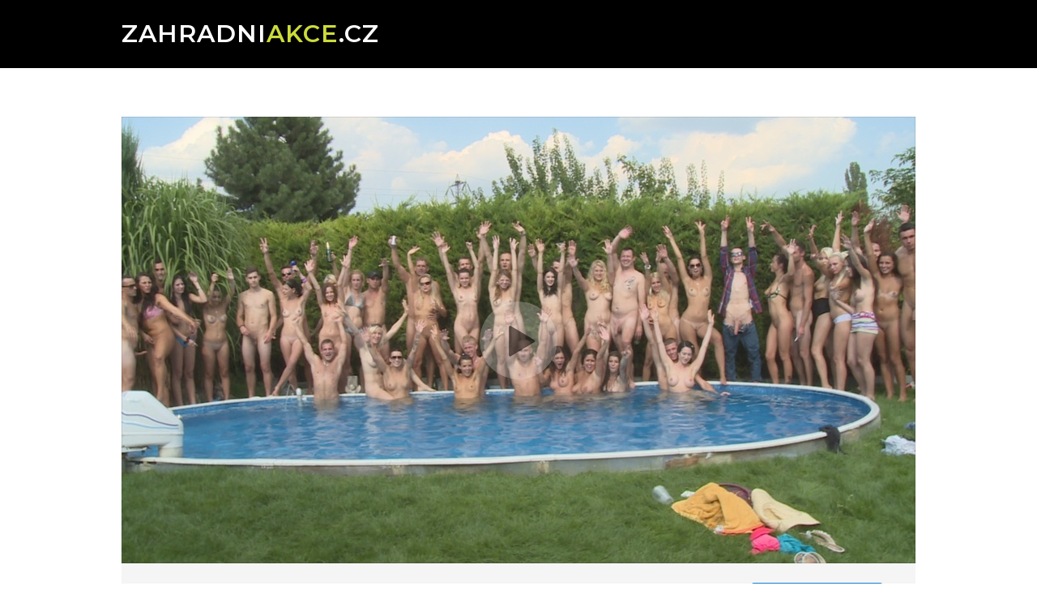

--- FILE ---
content_type: text/html; charset=UTF-8
request_url: https://zahradniakce.cz/ukazka/nejvetsi-zahradni-grupac/?utm_source=freevideo&utm_medium=michani&acd=true
body_size: 4601
content:
<!DOCTYPE html>
<html lang="cs">
<head>
	<meta charset="utf-8" />
	<meta name="viewport" content="width=device-width, initial-scale=1.0" />
	<meta name="RATING" content="RTA-5042-1996-1400-1577-RTA" />
	<meta http-equiv="X-UA-Compatible" content="IE=edge,chrome=1">
	<title>Zahradní akce</title>

	<!-- Open:Graph | http://ogp.me/ -->
	<meta property="og:type" content="website" />
	<meta property="og:title" content="Největší zahradní grupáč" />
	<meta property="og:description" content="Tohle je velkej zahradní grupáč. Největší na světě! Mrdparty pod širým nebem právě startuje! Sledujte přímý přenos od bazénu. Tady se chlastá a prcá. Všude, kam se podíváš. Máme tady ukázku prsní výbavy a měření čuráků. Jeden frajer má vocas jako kůň! Která z holek se na ten kůl narazí jako první? Krásná 35 ukáže světu svoje luxusní, 100% přírodní, dudáky. Mejdan je plnej mladejch kundiček. Některý z nich jsou sotva plnoletý! Kdyby se to dozvěděli jejich rodiče, bude průser jako svině. Holky ochutnávají čuráky nebo chčijou na travičku. Jedna z nich vojela kameramana! Tady to žije! Tomu, kurva, říkám mejdan! Czechgardenparty je jen jedna." />
	<meta property="og:url" content="https://zahradniakce.cz/ukazka/nejvetsi-zahradni-grupac/" />
	

	<!-- Favicon -->
	<meta name="theme-color" content="#000000">
	<link rel="apple-touch-icon" sizes="180x180" href="/media/zahradniakce.cz/img/favicon/apple-touch-icon.png?8HZAE1">
	<link rel="icon" type="image/png" href="/media/zahradniakce.cz/img/favicon/favicon-32x32.png?8HZAE1" sizes="32x32">
	<link rel="icon" type="image/png" href="/media/zahradniakce.cz/img/favicon/favicon-16x16.png?8HZAE1" sizes="16x16">
	<link rel="manifest" href="/media/zahradniakce.cz/img/favicon/manifest.json?8HZAE1">

	<link rel="stylesheet" href="/media/zahradniakce.cz/css/app.css?8HZAE1">
</head>
<body>

<div class="page">
	<div class="header header--no-buttons">
		<div class="row">
			<div class="column">
				<div class="header__inner">
					<a href="/" class="header__logo">
                        
                            <h1>zahradni<span style='color: #CCDB3B;'>akce</span>.cz</h1>
                        
					</a>
				</div>
			</div>
		</div>
	</div>



<div class="box detail">
	<div class="row">
		<div class="column">

			<a href="https://czechgardenparty.com/video/kinky-in-the-garden/?utm_source=zahradniakce.cz&utm_medium=web&utm_campaign=placenky_redirect&autoplay=true&adult_content_agreement=true&ref=placenky-player" target="_blank" class="player player-container">
				<img
					src="https://placenky.hqmediago.com/_04jWIO2M5e_Ft2AOwURYg==,1801436400/files/zahradniakce.cz/e002p1/orig/sample-hq.jpg"
					alt="Přehraj Největší zahradní grupáč"
				/>
				<span class="player-container__button"></span>
			</a><!-- .player-->

			<!-- tablet / desktop -->
			<div class="payment not-mobile">
				<div class="payment__row">
					<div class="payment__title">Přehraj / stáhni:</div>
					<div class="payment__buttons" style="line-height:2.6;">
						<a href="https://czechgardenparty.com/video/kinky-in-the-garden/?utm_source=zahradniakce.cz&utm_medium=web&utm_campaign=placenky_redirect&autoplay=true&adult_content_agreement=true&ref=placenky-button" target="_blank" class="button payment-button">Celé video</a>
					</div>
				</div>
			</div>

			<!-- mobile -->
			<div class="payment mobile">
				<div class="payment__row" style="line-height:2.6;">
					<a href="https://czechgardenparty.com/video/kinky-in-the-garden/?utm_source=zahradniakce.cz&utm_medium=web&utm_campaign=placenky_redirect&autoplay=true&adult_content_agreement=true&ref=placenky-button" target="_blank" class="button payment-button">Celé video</a>
				</div>
			</div>

			<div class="episode-details">
				<h1 class="episode-details__title">Největší zahradní grupáč</h1>
				
					<div class="episode-details__description">
						<p>Tohle je velkej zahradní grupáč. Největší na světě! Mrdparty pod širým nebem právě startuje! Sledujte přímý přenos od bazénu. Tady se chlastá a prcá. Všude, kam se podíváš. Máme tady ukázku prsní výbavy a měření čuráků. Jeden frajer má vocas jako kůň! Která z holek se na ten kůl narazí jako první? Krásná 35 ukáže světu svoje luxusní, 100% přírodní, dudáky. Mejdan je plnej mladejch kundiček. Některý z nich jsou sotva plnoletý! Kdyby se to dozvěděli jejich rodiče, bude průser jako svině. Holky ochutnávají čuráky nebo chčijou na travičku. Jedna z nich vojela kameramana! Tady to žije! Tomu, kurva, říkám mejdan! Czechgardenparty je jen jedna.</p>
					</div><!-- .text -->
				
				<div class="gallery">
					
					<img src="https://placenky.hqmediago.com/_04jWIO2M5e_Ft2AOwURYg==,1801436400/files/zahradniakce.cz/e002p1/orig/01.jpg" loading="lazy">
					
					<img src="https://placenky.hqmediago.com/_04jWIO2M5e_Ft2AOwURYg==,1801436400/files/zahradniakce.cz/e002p1/orig/02.jpg" loading="lazy">
					
					<img src="https://placenky.hqmediago.com/_04jWIO2M5e_Ft2AOwURYg==,1801436400/files/zahradniakce.cz/e002p1/orig/03.jpg" loading="lazy">
					
					<img src="https://placenky.hqmediago.com/_04jWIO2M5e_Ft2AOwURYg==,1801436400/files/zahradniakce.cz/e002p1/orig/04.jpg" loading="lazy">
					
					<img src="https://placenky.hqmediago.com/_04jWIO2M5e_Ft2AOwURYg==,1801436400/files/zahradniakce.cz/e002p1/orig/05.jpg" loading="lazy">
					
					<img src="https://placenky.hqmediago.com/_04jWIO2M5e_Ft2AOwURYg==,1801436400/files/zahradniakce.cz/e002p1/orig/06.jpg" loading="lazy">
					
					<img src="https://placenky.hqmediago.com/_04jWIO2M5e_Ft2AOwURYg==,1801436400/files/zahradniakce.cz/e002p1/orig/07.jpg" loading="lazy">
					
					<img src="https://placenky.hqmediago.com/_04jWIO2M5e_Ft2AOwURYg==,1801436400/files/zahradniakce.cz/e002p1/orig/08.jpg" loading="lazy">
					
					<img src="https://placenky.hqmediago.com/_04jWIO2M5e_Ft2AOwURYg==,1801436400/files/zahradniakce.cz/e002p1/orig/09.jpg" loading="lazy">
					
					<img src="https://placenky.hqmediago.com/_04jWIO2M5e_Ft2AOwURYg==,1801436400/files/zahradniakce.cz/e002p1/orig/10.jpg" loading="lazy">
					
					<img src="https://placenky.hqmediago.com/_04jWIO2M5e_Ft2AOwURYg==,1801436400/files/zahradniakce.cz/e002p1/orig/11.jpg" loading="lazy">
					
					<img src="https://placenky.hqmediago.com/_04jWIO2M5e_Ft2AOwURYg==,1801436400/files/zahradniakce.cz/e002p1/orig/12.jpg" loading="lazy">
					
				</div><!-- .thumbs -->
			</div>

		</div>
	</div>
</div><!-- .box -->

<div class="dark box episodes">
	<div class="row">
		<div class="column">

			<ul class="small-block-grid-1 medium-block-grid-2 large-block-grid-3">

				
				<li>
					<div class="episode">
						<a href="/ukazka/cesky-krasky-a-velky-curaci/">
							<img class="thumb" src="https://placenky.hqmediago.com/pdxeMzTnL2qIel64JyzXjA==,1801436400/files/zahradniakce.cz/e002p2/orig/sample-hq.jpg" loading="lazy">
						</a>
						<div class="info">
							<h2 class="title"><a href="/ukazka/cesky-krasky-a-velky-curaci/">Český krásky a velký čuráci</a></h2>
							<div class="meta">
								<span class="date">22.12.2014</span>
							</div>
						</div>
					</div><!-- .episode -->
				</li>
				
				<li>
					<div class="episode">
						<a href="/ukazka/zahradni-mrdparty/">
							<img class="thumb" src="https://placenky.hqmediago.com/ES2en98Ya2jPCZiaZrOjQw==,1801436400/files/zahradniakce.cz/e003p2/orig/sample-hq.jpg" loading="lazy">
						</a>
						<div class="info">
							<h2 class="title"><a href="/ukazka/zahradni-mrdparty/">Zahradní mrdpárty</a></h2>
							<div class="meta">
								<span class="date">07.01.2015</span>
							</div>
						</div>
					</div><!-- .episode -->
				</li>
				
				<li>
					<div class="episode">
						<a href="/ukazka/krasna-18-suka-s-kazdym/">
							<img class="thumb" src="https://placenky.hqmediago.com/_p7QfWe6GFEPB7dT_zjSyw==,1801436400/files/zahradniakce.cz/e003p4/orig/sample-hq.jpg" loading="lazy">
						</a>
						<div class="info">
							<h2 class="title"><a href="/ukazka/krasna-18-suka-s-kazdym/">Krásná 18 šuká s každým</a></h2>
							<div class="meta">
								<span class="date">11.02.2015</span>
							</div>
						</div>
					</div><!-- .episode -->
				</li>
				
				<li>
					<div class="episode">
						<a href="/ukazka/krasny-osmnactky/">
							<img class="thumb" src="https://placenky.hqmediago.com/qIlARBowW4NUpurRp5THrA==,1801436400/files/zahradniakce.cz/e001p4/orig/sample-hq.jpg" loading="lazy">
						</a>
						<div class="info">
							<h2 class="title"><a href="/ukazka/krasny-osmnactky/">Krásný osmnáctky</a></h2>
							<div class="meta">
								<span class="date">22.12.2014</span>
							</div>
						</div>
					</div><!-- .episode -->
				</li>
				
				<li>
					<div class="episode">
						<a href="/ukazka/supergrupac-u-bazenu/">
							<img class="thumb" src="https://placenky.hqmediago.com/3W543BN-lsNv9aK_VlrgKw==,1801436400/files/zahradniakce.cz/e002p4/orig/sample-hq.jpg" loading="lazy">
						</a>
						<div class="info">
							<h2 class="title"><a href="/ukazka/supergrupac-u-bazenu/">Supergrupáč u bazénu</a></h2>
							<div class="meta">
								<span class="date">22.12.2014</span>
							</div>
						</div>
					</div><!-- .episode -->
				</li>
				
				<li>
					<div class="episode">
						<a href="/ukazka/nezakonna-hromadna-mrdanice/">
							<img class="thumb" src="https://placenky.hqmediago.com/uvTYCJSlkaVUaa28BnIRGA==,1801436400/files/zahradniakce.cz/e003p5/orig/sample-hq.jpg" loading="lazy">
						</a>
						<div class="info">
							<h2 class="title"><a href="/ukazka/nezakonna-hromadna-mrdanice/">Nezákonná hromadná mrdanice</a></h2>
							<div class="meta">
								<span class="date">25.02.2015</span>
							</div>
						</div>
					</div><!-- .episode -->
				</li>
				

			</ul>

		</div>
	</div>
</div><!-- .episodes -->

<div class="popup-holder">
	<section class="popup modal-login">
		<div class="popup__close">
			<img src="/media/_common/img/close.svg?8HZAE1" alt="Close" title="Close">
		</div>
		<div class="popup__content">
			<section>
				<h1 class="text-center">Tvůj přístup do videa</h1>
				<div class="login-form">
					<div class="login-form__row">
						<label for="login-login">Login</label>
						<div class="input">
							<input id="login-login" type="text" data-id="login" name="login" placeholder="Login" />
						</div>
					</div>
					<div class="login-form__row">
						<label for="login-password">Heslo</label>
						<div class="input">
							<input id="login-password" type="password" data-id="password" name="password" placeholder="Heslo" />
						</div>
					</div>
					<div class="login-form__buttons">
						<button data-id="user-login-form" class="button button--smaller">Přihlásit</button>
					</div>
				</div>
			</section>
		</div>
	</section>
</div>

<!-- Modal -->
<div class="popup-holder">
	<section class="popup popup-success">
		<div class="popup__close">
			<img src="/media/_common/img/close.svg?8HZAE1" alt="Close" title="Close">
		</div>
		<div class="popup__content"></div>
	</section>
</div>
<!-- /Modal -->

<script src="https://ajax.googleapis.com/ajax/libs/jquery/3.1.0/jquery.min.js"></script>
<script type="text/javascript">
	$(function () {
		$(".header").removeClass("header--no-buttons");

		$("[data-id='user-login-form']").click(function (e) {
			e.preventDefault();
			var _modal = $(this).closest('.popup__content');
			_modal.find(".input.error").removeClass("error");
			if(_modal.find('[name="login"]').val().length > 0 && _modal.find('[name="password"]').val().length > 0){
				var values = ["login", "password"];
				var expires = new Date();
				expires.setTime(expires.getTime() + (24 * 60 * 1000));
				for(var p=0;values.length>p;p++){
					var val = _modal.find('[name="'+values[p]+'"]').val();
					document.cookie = values[p]+'_d'+'='+val+';path=/ukazka/nejvetsi-zahradni-grupac/;expires=' + expires.toUTCString();
					document.cookie = values[p]+'='+val+';path=/video/nejvetsi-zahradni-grupac/;expires=' + expires.toUTCString();
				}
				window.location.href = "/video/nejvetsi-zahradni-grupac/";
			}else{
				var inputs = [_modal.find('[name="login"]'), _modal.find('[name="password"]')];

				for (var i = 0; i < inputs.length; i++) {
					if(inputs[i].val().length <= 0) {
						inputs[i].closest(".input").addClass("error");
					}
				}
			}
			return false
		});

		$('[data-id="modal-sms"], [data-id="modal-login"]').click(function () {
			if($(this).hasClass('close-modal')){
				closeModal($(this));
			}
			var _holder = $("." + $(this).data("id")).closest(".popup-holder");
			_holder.css({"z-index": 9999});
			setTimeout(function () {
				_holder.addClass("active");
			}, 50);
			$.scrollLock(true);
		});

		$(".popup__close").click(function () {
			closeModal($(this));
		});

		$(document).on("keyup", function (e) {
			if($(".popup-holder.active").length > 0){
				if(e.keyCode === 27){
					closeModal($(".popup-holder.active"));
				}
			}
		})
	});

	function closeModal(element){
		var _holder = element.closest(".popup-holder");
		_holder.removeClass("active");
		setTimeout(function () {
			_holder.css({"z-index": ""});
		}, 300);
		$.scrollLock(false);
	}
</script>

<div id="footer">
	<div class="row">
		<div class="copyright medium-12 columns">Copyright © 2017 - 2026. Všechna práva vyhrazena. SIMPLY DIGITAL s.r.o. (DBA <a href="https://simplydigitalbill.com" target="_blank" title="simplydigitalbill.com">SIMPLYDIGITALBILL.com</a>), Sokolovská 428/130, 186 00, Praha 8 - Karlín, Česká republika.</div>
	</div>
    <div class="row">
		<div class="description medium-12 columns">Veškeré chování všech lidských subjektů v tomto pornografickém filmu je pouze uměleckým ztvárněním v podání herců. Příběh je fikcí a jakákoli podobnost se skutečnými osobami nebo událostmi je čistě náhodná.</div>
	</div>

    <div class="row row--space">
        <div class="links medium-12">
            <a class="" href="/terms-of-service/">Podmínky služby a zásady ochrany osobních údajů</a>
            <a class="" href="/privacy-policy/">Požadavky na uchovávání záznamů</a>
            <a class="" href="/cookies-policy/">Prohlášení o dodržování předpisů</a>
            <a class="" href="https://simplydigitalbill.com/#contact" target="_blank">Kontakt</a>
        </div>
	</div>
    <div class="row">
		<div class="description medium-12 columns">Všechny modelky a modelové na těchto webových stránkách jsou v době vzniku těchto vyobrazení starší 18 let.</div>
	</div>
</div><!-- #footer -->

    <!-- modal age restriction -->
    <div class="modal" data-modal-type="age-restriction">
        <div class="modal__content">

            <img class="modal__heading__image" src="/media/_common/img/18plus.svg?8HZAE1" alt="Adults only, 18+">

            <strong class="modal__heading">VAROVÁNÍ: POUZE PRO DOSPĚLÉ!</strong>

            <p class="modal__site-description">
                Jakoukoliv další akcí souhlasíte s těmito smluvními podmínkami: Potvrzujete, že je vám 18 nebo více let a že vás nepohoršuje zobrazený sexuální materiál. Souhlasíte, že nedovolíte žádné osobě mladší 18 let, aby získala přístup k materiálu obsaženému na našich stránkách. Souhlasíte se zpracováním některých osobních údajů a s uložením cookies v počítači.
            </p>

            <div class="modal__buttons">

                <div role="button" tabindex="0" title="Vstoupit na Zahradní akce" class="button modal__button--main">VSTOUPIT</div>
            </div>

            <a class="modal__leave" href="https://glamino.cz/?utm_source=zahradniakce&utm_medium=web&utm_campaign=leavebutton" title="Opustit zahradniakce.cz">odejít</a>
        </div>
    </div>
    <!-- modal age restriction -->

	<script src="/media/_common/js/vendor.js?8HZAE1"></script>
	<script src="/media/_common/js/app.js?8HZAE1"></script>

	
		<script async src="https://www.googletagmanager.com/gtag/js?id=G-LR5ZY0Y6H4"></script>
<script>
  window.dataLayer = window.dataLayer || [];
  function gtag(){dataLayer.push(arguments);}
  gtag('js', new Date());

  gtag('config', 'G-LR5ZY0Y6H4');
</script>
	
</div>
</body>
</html>

--- FILE ---
content_type: text/css; charset=UTF-8
request_url: https://zahradniakce.cz/media/zahradniakce.cz/css/app.css?8HZAE1
body_size: 21952
content:
/*! ----- CZ GARDEN ----- *//*! normalize.css v3.0.2 | MIT License | git.io/normalize */@import url("https://fonts.googleapis.com/css2?family=Montserrat:wght@400;500;600;700;800&display=swap");html{font-family:sans-serif;-ms-text-size-adjust:100%;-webkit-text-size-adjust:100%}body{margin:0}article,aside,details,figcaption,figure,footer,header,hgroup,main,menu,nav,section,summary{display:block}audio,canvas,progress,video{display:inline-block;vertical-align:baseline}audio:not([controls]){display:none;height:0}[hidden],template{display:none}a{background-color:transparent}a:active,a:hover{outline:0}abbr[title]{border-bottom:1px dotted}b,strong{font-weight:bold}dfn{font-style:italic}h1{font-size:2em;margin:0.67em 0}mark{background:#ff0;color:#000}small{font-size:80%}sub,sup{font-size:75%;line-height:0;position:relative;vertical-align:baseline}sup{top:-0.5em}sub{bottom:-0.25em}img{border:0}svg:not(:root){overflow:hidden}figure{margin:1em 40px}hr{-moz-box-sizing:content-box;box-sizing:content-box;height:0}pre{overflow:auto}code,kbd,pre,samp{font-family:monospace, monospace;font-size:1em}button,input,optgroup,select,textarea{color:inherit;font:inherit;margin:0}button{overflow:visible}button,select{text-transform:none}button,html input[type="button"],input[type="reset"],input[type="submit"]{-webkit-appearance:button;cursor:pointer}button[disabled],html input[disabled]{cursor:default}button::-moz-focus-inner,input::-moz-focus-inner{border:0;padding:0}input{line-height:normal}input[type="checkbox"],input[type="radio"]{-moz-box-sizing:border-box;box-sizing:border-box;padding:0}input[type="number"]::-webkit-inner-spin-button,input[type="number"]::-webkit-outer-spin-button{height:auto}input[type="search"]{-webkit-appearance:textfield;-moz-box-sizing:content-box;box-sizing:content-box}input[type="search"]::-webkit-search-cancel-button,input[type="search"]::-webkit-search-decoration{-webkit-appearance:none}fieldset{border:1px solid #c0c0c0;margin:0 2px;padding:0.35em 0.625em 0.75em}legend{border:0;padding:0}textarea{overflow:auto}optgroup{font-weight:bold}table{border-collapse:collapse;border-spacing:0}td,th{padding:0}/*! BRICKst v1.0.0 | MIT License | allienworks.net */.row{width:100%;max-width:-moz-calc(980px + 3rem);max-width:calc(980px + 3rem);margin:0 auto}.row:after{clear:both;content:" ";display:table}.row.expand{max-width:100%}.row.collapse .column,.row.collapse .columns{padding:0}.row.narrow .column,.row.narrow .columns{padding:0 .75rem}.column,.columns{float:left;width:100%;padding:0 1.5rem;position:relative}.column.end,.columns.end{float:right}.small-11{width:91.66667%}.small-10{width:83.33333%}.small-9{width:75%}.small-8{width:66.66667%}.small-7{width:58.33333%}.small-6{width:50%}.small-5{width:41.66667%}.small-4{width:33.33333%}.small-3{width:25%}.small-2{width:16.66667%}.small-1{width:8.33333%}.small-centered{float:none;margin:0 auto}.small-uncentered{float:left;margin:0}[class*="block-grid"]{margin:0 -.7rem;padding:0}[class*="block-grid"]>*{display:block;float:left;padding:0 .7rem}.small-block-grid-1>*{width:100%;clear:both}.small-block-grid-2>*{width:50%}.small-block-grid-2>*:nth-of-type(2n+1){clear:both}.small-block-grid-3>*{width:33.33333%}.small-block-grid-3>*:nth-of-type(3n+1){clear:both}.small-block-grid-4>*{width:25%}.small-block-grid-4>*:nth-of-type(4n+1){clear:both}.small-block-grid-5>*{width:20%}.small-block-grid-5>*:nth-of-type(5n+1){clear:both}.small-block-grid-6>*{width:16.66667%}.small-block-grid-6>*:nth-of-type(6n+1){clear:both}.small-block-grid-7>*{width:14.28571%}.small-block-grid-7>*:nth-of-type(7n+1){clear:both}.small-block-grid-8>*{width:12.5%}.small-block-grid-8>*:nth-of-type(8n+1){clear:both}@media only screen and (min-width: 45rem){.large-1,.large-2,.large-3,.large-4,.large-5,.large-6,.large-7,.large-8,.large-9,.large-10,.large-11,.large-12{width:100%}.medium-11{width:91.66667%}.medium-10{width:83.33333%}.medium-9{width:75%}.medium-8{width:66.66667%}.medium-7{width:58.33333%}.medium-6{width:50%}.medium-5{width:41.66667%}.medium-4{width:33.33333%}.medium-3{width:25%}.medium-2{width:16.66667%}.medium-1{width:8.33333%}.medium-centered{float:none;margin:0 auto}.medium-uncentered{float:left;margin:0}[class*="small-block-grid"][class*="medium-block-grid"]>*{clear:none}.medium-block-grid-1>*{width:100%;clear:both}.medium-block-grid-2>*{width:50%}.medium-block-grid-2>*:nth-of-type(2n+1){clear:both}.medium-block-grid-3>*{width:33.33333%}.medium-block-grid-3>*:nth-of-type(3n+1){clear:both}.medium-block-grid-4>*{width:25%}.medium-block-grid-4>*:nth-of-type(4n+1){clear:both}.medium-block-grid-5>*{width:20%}.medium-block-grid-5>*:nth-of-type(5n+1){clear:both}.medium-block-grid-6>*{width:16.66667%}.medium-block-grid-6>*:nth-of-type(6n+1){clear:both}.medium-block-grid-7>*{width:14.28571%}.medium-block-grid-7>*:nth-of-type(7n+1){clear:both}.medium-block-grid-8>*{width:12.5%}.medium-block-grid-8>*:nth-of-type(8n+1){clear:both}}@media only screen and (min-width: 60rem){.large-11{width:91.66667%}.large-10{width:83.33333%}.large-9{width:75%}.large-8{width:66.66667%}.large-7{width:58.33333%}.large-6{width:50%}.large-5{width:41.66667%}.large-4{width:33.33333%}.large-3{width:25%}.large-2{width:16.66667%}.large-1{width:8.33333%}.large-centered{float:none;margin:0 auto}.large-uncentered{float:left;margin:0}[class*="small-block-grid"][class*="large-block-grid"]>*{clear:none}[class*="medium-block-grid"][class*="large-block-grid"]>*{clear:none}.large-block-grid-1>*{width:100%;clear:both}.large-block-grid-2>*{width:50%}.large-block-grid-2>*:nth-of-type(2n+1){clear:both}.large-block-grid-3>*{width:33.33333%}.large-block-grid-3>*:nth-of-type(3n+1){clear:both}.large-block-grid-4>*{width:25%}.large-block-grid-4>*:nth-of-type(4n+1){clear:both}.large-block-grid-5>*{width:20%}.large-block-grid-5>*:nth-of-type(5n+1){clear:both}.large-block-grid-6>*{width:16.66667%}.large-block-grid-6>*:nth-of-type(6n+1){clear:both}.large-block-grid-7>*{width:14.28571%}.large-block-grid-7>*:nth-of-type(7n+1){clear:both}.large-block-grid-8>*{width:12.5%}.large-block-grid-8>*:nth-of-type(8n+1){clear:both}}*{-moz-box-sizing:border-box;box-sizing:border-box}html{font-size:16px;line-height:1.6}body{font-family:"Open Sans","Helvetica","Arial",sans-serif;cursor:default}a{text-decoration:none;color:#4374b7}a:hover{color:#355c92}a:focus{outline:none}h1,h2,h3,h4,h5{-webkit-font-feature-settings:"dlig", "liga", "kern";-moz-font-feature-settings:"dlig", "liga", "kern";font-feature-settings:"dlig", "liga", "kern"}input,textarea,select{width:100%;margin-bottom:0.7rem}input[type="checkbox"],input[type="radio"],textarea[type="checkbox"],textarea[type="radio"],select[type="checkbox"],select[type="radio"]{width:auto}label{cursor:pointer}img{max-width:100%;height:auto;-ms-interpolation-mode:bicubic}iframe{display:block;max-width:100%}.video-container{width:100%;height:0;overflow:hidden;padding-bottom:56.23%;margin:3rem 0 4rem;position:relative}.video-container iframe,.video-container object,.video-container embed,.video-container video{width:100%;height:100%;position:absolute;top:0}.hide{display:none}.hide-for-small{display:none !important}@media only screen and (min-width: 45rem){.hide-for-small{display:inherit !important}}@media only screen and (min-width: 45rem){.hide-for-medium{display:none !important}}@media only screen and (min-width: 60rem){.hide-for-medium{display:inherit !important}}@media only screen and (min-width: 60rem){.hide-for-large{display:none !important}}@media only screen and (min-width: 45rem){.show-for-small{display:none !important}}.show-for-medium{display:none !important}@media only screen and (min-width: 45rem){.show-for-medium{display:inherit !important}}@media only screen and (min-width: 60rem){.show-for-medium{display:none}}.show-for-large{display:none}@media only screen and (min-width: 60rem){.show-for-large{display:inherit !important}}.text-left{text-align:left}.text-right{text-align:right}.text-center{text-align:center}.tfx,.button,button,a{-webkit-transition:all 0.15s;-o-transition:all 0.15s;-moz-transition:all 0.15s;transition:all 0.15s}.zoom{-webkit-transform:scale(1.1);-moz-transform:scale(1.1);-ms-transform:scale(1.1);-o-transform:scale(1.1);transform:scale(1.1)}.clearfix::before,[class*="block-grid"]::before,.clearfix::after,[class*="block-grid"]::after{content:"";display:table}.clearfix::after,[class*="block-grid"]::after{clear:both}.show-grid{background-image:-webkit-linear-gradient(top, cyan 0px, rgba(255,255,255,0) 1px);background-image:-moz-linear-gradient(top, cyan 0px, rgba(255,255,255,0) 1px);background-image:linear-gradient(to bottom, cyan 0px, rgba(255,255,255,0) 1px);background-repeat:repeat-y;background-size:100% 1rem}.button,button{font-weight:bold;text-decoration:none;color:#fff;display:inline-block;padding:0.7rem 1.2rem;background:#4374b7;border-radius:4px;border:none}.button:hover,button:hover{background:#39639d;color:#fff}.button.toggled,button.toggled{background:#355c92;box-shadow:0 3px #223b5d inset}.button.tiny,button.tiny{padding:0.3rem 0.7rem;font-size:0.65rem}.button.small,button.small{padding:0.5rem 0.95rem;font-size:0.825rem}.button.large,button.large{padding:0.9rem 1.45rem;font-size:1.125rem}.button.expand,button.expand{width:100%}.button.secondary,button.secondary{color:#202020;background:#DCDDDE}.button.secondary:hover,button.secondary:hover{background:#cacbcd}.button.secondary.toggled,button.secondary.toggled{background:#c2c4c5;box-shadow:0 3px #9da0a3 inset}.button.success,button.success{background:#98C807}.button.success:hover,button.success:hover{background:#7ea606}.button.success.toggled,button.success.toggled{background:#739705;box-shadow:0 3px #3e5203 inset}.button.alert,button.alert{background:#D13814}.button.alert:hover,button.alert:hover{background:#b02f11}.button.alert.toggled,button.alert.toggled{background:#a22c10;box-shadow:0 3px #611a09 inset}.button.warning,button.warning{background:#EF9421}.button.warning:hover,button.warning:hover{background:#dc8210}.button.warning.toggled,button.warning.toggled{background:#ce7a0f;box-shadow:0 3px #8c520a inset}.panel{background:#DCDDDE;padding:0.1rem 1.4rem;margin:1rem 0}.table{max-width:100%;overflow-x:auto}table tr{border-bottom:1px solid #ddd}table tr th{text-align:left}table.expand{width:100%}hr{margin:2rem 0;border:0;border-top:1px solid #DCDDDE}code,kbd,pre,samp{background:#e9eaea}.video-js .vjs-big-play-button:before,.video-js .vjs-control:before,.video-js .vjs-modal-dialog,.vjs-modal-dialog .vjs-modal-dialog-content{position:absolute;top:0;left:0;width:100%;height:100%}.video-js .vjs-big-play-button:before,.video-js .vjs-control:before{text-align:center}@font-face{font-family:VideoJS;src:url("font/VideoJS.eot?#iefix") format("eot")}@font-face{font-family:VideoJS;src:url([data-uri]) format("woff"),url([data-uri]) format("truetype");font-weight:normal;font-style:normal}.vjs-icon-play,.video-js .vjs-big-play-button,.video-js .vjs-play-control{font-family:VideoJS;font-weight:normal;font-style:normal}.vjs-icon-play:before,.video-js .vjs-big-play-button:before,.video-js .vjs-play-control:before{content:"\f101"}.vjs-icon-play-circle{font-family:VideoJS;font-weight:normal;font-style:normal}.vjs-icon-play-circle:before{content:"\f102"}.vjs-icon-pause,.video-js .vjs-play-control.vjs-playing{font-family:VideoJS;font-weight:normal;font-style:normal}.vjs-icon-pause:before,.video-js .vjs-play-control.vjs-playing:before{content:"\f103"}.vjs-icon-volume-mute,.video-js .vjs-mute-control.vjs-vol-0,.video-js .vjs-volume-menu-button.vjs-vol-0{font-family:VideoJS;font-weight:normal;font-style:normal}.vjs-icon-volume-mute:before,.video-js .vjs-mute-control.vjs-vol-0:before,.video-js .vjs-volume-menu-button.vjs-vol-0:before{content:"\f104"}.vjs-icon-volume-low,.video-js .vjs-mute-control.vjs-vol-1,.video-js .vjs-volume-menu-button.vjs-vol-1{font-family:VideoJS;font-weight:normal;font-style:normal}.vjs-icon-volume-low:before,.video-js .vjs-mute-control.vjs-vol-1:before,.video-js .vjs-volume-menu-button.vjs-vol-1:before{content:"\f105"}.vjs-icon-volume-mid,.video-js .vjs-mute-control.vjs-vol-2,.video-js .vjs-volume-menu-button.vjs-vol-2{font-family:VideoJS;font-weight:normal;font-style:normal}.vjs-icon-volume-mid:before,.video-js .vjs-mute-control.vjs-vol-2:before,.video-js .vjs-volume-menu-button.vjs-vol-2:before{content:"\f106"}.vjs-icon-volume-high,.video-js .vjs-mute-control,.video-js .vjs-volume-menu-button{font-family:VideoJS;font-weight:normal;font-style:normal}.vjs-icon-volume-high:before,.video-js .vjs-mute-control:before,.video-js .vjs-volume-menu-button:before{content:"\f107"}.vjs-icon-fullscreen-enter,.video-js .vjs-fullscreen-control{font-family:VideoJS;font-weight:normal;font-style:normal}.vjs-icon-fullscreen-enter:before,.video-js .vjs-fullscreen-control:before{content:"\f108"}.vjs-icon-fullscreen-exit,.video-js.vjs-fullscreen .vjs-fullscreen-control{font-family:VideoJS;font-weight:normal;font-style:normal}.vjs-icon-fullscreen-exit:before,.video-js.vjs-fullscreen .vjs-fullscreen-control:before{content:"\f109"}.vjs-icon-square{font-family:VideoJS;font-weight:normal;font-style:normal}.vjs-icon-square:before{content:"\f10a"}.vjs-icon-spinner{font-family:VideoJS;font-weight:normal;font-style:normal}.vjs-icon-spinner:before{content:"\f10b"}.vjs-icon-subtitles,.video-js .vjs-subtitles-button{font-family:VideoJS;font-weight:normal;font-style:normal}.vjs-icon-subtitles:before,.video-js .vjs-subtitles-button:before{content:"\f10c"}.vjs-icon-captions,.video-js .vjs-captions-button{font-family:VideoJS;font-weight:normal;font-style:normal}.vjs-icon-captions:before,.video-js .vjs-captions-button:before{content:"\f10d"}.vjs-icon-chapters,.video-js .vjs-chapters-button{font-family:VideoJS;font-weight:normal;font-style:normal}.vjs-icon-chapters:before,.video-js .vjs-chapters-button:before{content:"\f10e"}.vjs-icon-share{font-family:VideoJS;font-weight:normal;font-style:normal}.vjs-icon-share:before{content:"\f10f"}.vjs-icon-cog{font-family:VideoJS;font-weight:normal;font-style:normal}.vjs-icon-cog:before{content:"\f110"}.vjs-icon-circle,.video-js .vjs-mouse-display,.video-js .vjs-play-progress,.video-js .vjs-volume-level{font-family:VideoJS;font-weight:normal;font-style:normal}.vjs-icon-circle:before,.video-js .vjs-mouse-display:before,.video-js .vjs-play-progress:before,.video-js .vjs-volume-level:before{content:"\f111"}.vjs-icon-circle-outline{font-family:VideoJS;font-weight:normal;font-style:normal}.vjs-icon-circle-outline:before{content:"\f112"}.vjs-icon-circle-inner-circle{font-family:VideoJS;font-weight:normal;font-style:normal}.vjs-icon-circle-inner-circle:before{content:"\f113"}.vjs-icon-hd{font-family:VideoJS;font-weight:normal;font-style:normal}.vjs-icon-hd:before{content:"\f114"}.vjs-icon-cancel,.video-js .vjs-control.vjs-close-button{font-family:VideoJS;font-weight:normal;font-style:normal}.vjs-icon-cancel:before,.video-js .vjs-control.vjs-close-button:before{content:"\f115"}.vjs-icon-replay{font-family:VideoJS;font-weight:normal;font-style:normal}.vjs-icon-replay:before{content:"\f116"}.vjs-icon-facebook{font-family:VideoJS;font-weight:normal;font-style:normal}.vjs-icon-facebook:before{content:"\f117"}.vjs-icon-gplus{font-family:VideoJS;font-weight:normal;font-style:normal}.vjs-icon-gplus:before{content:"\f118"}.vjs-icon-linkedin{font-family:VideoJS;font-weight:normal;font-style:normal}.vjs-icon-linkedin:before{content:"\f119"}.vjs-icon-twitter{font-family:VideoJS;font-weight:normal;font-style:normal}.vjs-icon-twitter:before{content:"\f11a"}.vjs-icon-tumblr{font-family:VideoJS;font-weight:normal;font-style:normal}.vjs-icon-tumblr:before{content:"\f11b"}.vjs-icon-pinterest{font-family:VideoJS;font-weight:normal;font-style:normal}.vjs-icon-pinterest:before{content:"\f11c"}.vjs-icon-audio-description,.video-js .vjs-descriptions-button{font-family:VideoJS;font-weight:normal;font-style:normal}.vjs-icon-audio-description:before,.video-js .vjs-descriptions-button:before{content:"\f11d"}.vjs-icon-audio,.video-js .vjs-audio-button{font-family:VideoJS;font-weight:normal;font-style:normal}.vjs-icon-audio:before,.video-js .vjs-audio-button:before{content:"\f11e"}.video-js{display:block;vertical-align:top;-moz-box-sizing:border-box;box-sizing:border-box;color:#fff;background-color:#000;position:relative;padding:0;font-size:10px;line-height:1;font-weight:normal;font-style:normal;font-family:Arial, Helvetica, sans-serif;-webkit-user-select:none;-moz-user-select:none;-ms-user-select:none;user-select:none}.video-js:-moz-full-screen{position:absolute}.video-js:-webkit-full-screen{width:100% !important;height:100% !important}.video-js *,.video-js *:before,.video-js *:after{-moz-box-sizing:inherit;box-sizing:inherit}.video-js ul{font-family:inherit;font-size:inherit;line-height:inherit;list-style-position:outside;margin-left:0;margin-right:0;margin-top:0;margin-bottom:0}.video-js.vjs-fluid,.video-js.vjs-16-9,.video-js.vjs-4-3{width:100%;max-width:100%;height:0}.video-js.vjs-16-9{padding-top:56.25%}.video-js.vjs-4-3{padding-top:75%}.video-js.vjs-fill{width:100%;height:100%}.video-js .vjs-tech{position:absolute;top:0;left:0;width:100%;height:100%}body.vjs-full-window{padding:0;margin:0;height:100%;overflow-y:auto}.vjs-full-window .video-js.vjs-fullscreen{position:fixed;overflow:hidden;z-index:1000;left:0;top:0;bottom:0;right:0}.video-js.vjs-fullscreen{width:100% !important;height:100% !important;padding-top:0 !important}.video-js.vjs-fullscreen.vjs-user-inactive{cursor:none}.vjs-hidden{display:none !important}.vjs-disabled{opacity:0.5;cursor:default}.video-js .vjs-offscreen{height:1px;left:-9999px;position:absolute;top:0;width:1px}.vjs-lock-showing{display:block !important;opacity:1;visibility:visible}.vjs-no-js{padding:20px;color:#fff;background-color:#000;font-size:18px;font-family:Arial, Helvetica, sans-serif;text-align:center;width:300px;height:150px;margin:0px auto}.vjs-no-js a,.vjs-no-js a:visited{color:#66a8cc}.video-js .vjs-big-play-button{font-size:3em;line-height:1.5em;height:1.5em;width:3em;display:block;position:absolute;top:10px;left:10px;padding:0;cursor:pointer;opacity:1;border:0.06666em solid #fff;background-color:#2b333f;background-color:rgba(43,51,63,0.7);border-radius:0.3em;-webkit-transition:all 0.4s;-moz-transition:all 0.4s;-o-transition:all 0.4s;transition:all 0.4s}.vjs-big-play-centered .vjs-big-play-button{top:50%;left:50%;margin-top:-0.75em;margin-left:-1.5em}.video-js:hover .vjs-big-play-button,.video-js .vjs-big-play-button:focus{outline:0;border-color:#fff;background-color:#73859f;background-color:rgba(115,133,159,0.5);-webkit-transition:all 0s;-moz-transition:all 0s;-o-transition:all 0s;transition:all 0s}.vjs-controls-disabled .vjs-big-play-button,.vjs-has-started .vjs-big-play-button,.vjs-using-native-controls .vjs-big-play-button,.vjs-error .vjs-big-play-button{display:none}.video-js button{background:none;border:none;color:inherit;display:inline-block;overflow:visible;font-size:inherit;line-height:inherit;text-transform:none;text-decoration:none;-webkit-transition:none;-o-transition:none;-moz-transition:none;transition:none;-webkit-appearance:none;-moz-appearance:none;appearance:none}.video-js .vjs-control.vjs-close-button{cursor:pointer;height:3em;position:absolute;right:0;top:0.5em;z-index:2}.vjs-menu-button{cursor:pointer}.vjs-menu-button.vjs-disabled{cursor:default}.vjs-workinghover .vjs-menu-button.vjs-disabled:hover .vjs-menu{display:none}.vjs-menu .vjs-menu-content{display:block;padding:0;margin:0;overflow:auto;font-family:Arial, Helvetica, sans-serif}.vjs-scrubbing .vjs-menu-button:hover .vjs-menu{display:none}.vjs-menu li{list-style:none;margin:0;padding:0.2em 0;line-height:1.4em;font-size:1.2em;text-align:center;text-transform:lowercase}.vjs-menu li:focus,.vjs-menu li:hover{outline:0;background-color:#73859f;background-color:rgba(115,133,159,0.5)}.vjs-menu li.vjs-selected,.vjs-menu li.vjs-selected:focus,.vjs-menu li.vjs-selected:hover{background-color:#fff;color:#2b333f}.vjs-menu li.vjs-menu-title{text-align:center;text-transform:uppercase;font-size:1em;line-height:2em;padding:0;margin:0 0 0.3em 0;font-weight:bold;cursor:default}.vjs-menu-button-popup .vjs-menu{display:none;position:absolute;bottom:0;width:10em;left:-3em;height:0em;margin-bottom:1.5em;border-top-color:rgba(43,51,63,0.7)}.vjs-menu-button-popup .vjs-menu .vjs-menu-content{background-color:#2b333f;background-color:rgba(43,51,63,0.7);position:absolute;width:100%;bottom:1.5em;max-height:15em}.vjs-workinghover .vjs-menu-button-popup:hover .vjs-menu,.vjs-menu-button-popup .vjs-menu.vjs-lock-showing{display:block}.video-js .vjs-menu-button-inline{-webkit-transition:all 0.4s;-moz-transition:all 0.4s;-o-transition:all 0.4s;transition:all 0.4s;overflow:hidden}.video-js .vjs-menu-button-inline:before{width:2.222222222em}.video-js .vjs-menu-button-inline:hover,.video-js .vjs-menu-button-inline:focus,.video-js .vjs-menu-button-inline.vjs-slider-active,.video-js.vjs-no-flex .vjs-menu-button-inline{width:12em}.video-js .vjs-menu-button-inline.vjs-slider-active{-webkit-transition:none;-moz-transition:none;-o-transition:none;transition:none}.vjs-menu-button-inline .vjs-menu{opacity:0;height:100%;width:auto;position:absolute;left:4em;top:0;padding:0;margin:0;-webkit-transition:all 0.4s;-moz-transition:all 0.4s;-o-transition:all 0.4s;transition:all 0.4s}.vjs-menu-button-inline:hover .vjs-menu,.vjs-menu-button-inline:focus .vjs-menu,.vjs-menu-button-inline.vjs-slider-active .vjs-menu{display:block;opacity:1}.vjs-no-flex .vjs-menu-button-inline .vjs-menu{display:block;opacity:1;position:relative;width:auto}.vjs-no-flex .vjs-menu-button-inline:hover .vjs-menu,.vjs-no-flex .vjs-menu-button-inline:focus .vjs-menu,.vjs-no-flex .vjs-menu-button-inline.vjs-slider-active .vjs-menu{width:auto}.vjs-menu-button-inline .vjs-menu-content{width:auto;height:100%;margin:0;overflow:hidden}.video-js .vjs-control-bar{display:none;width:100%;position:absolute;bottom:0;left:0;right:0;height:3em;background-color:#2b333f;background-color:rgba(43,51,63,0.7)}.vjs-has-started .vjs-control-bar{display:-webkit-box;display:-webkit-flex;display:-ms-flexbox;display:-moz-box;display:flex;visibility:visible;opacity:1;-webkit-transition:visibility 0.1s, opacity 0.1s;-moz-transition:visibility 0.1s, opacity 0.1s;-o-transition:visibility 0.1s, opacity 0.1s;transition:visibility 0.1s, opacity 0.1s}.vjs-has-started.vjs-user-inactive.vjs-playing .vjs-control-bar{visibility:visible;opacity:0;-webkit-transition:visibility 1s, opacity 1s;-moz-transition:visibility 1s, opacity 1s;-o-transition:visibility 1s, opacity 1s;transition:visibility 1s, opacity 1s}@media \0screen{.vjs-has-started.vjs-user-inactive.vjs-playing .vjs-control-bar{visibility:hidden}}.vjs-controls-disabled .vjs-control-bar,.vjs-using-native-controls .vjs-control-bar,.vjs-error .vjs-control-bar{display:none !important}.vjs-audio.vjs-has-started.vjs-user-inactive.vjs-playing .vjs-control-bar{opacity:1;visibility:visible}@media \0screen{.vjs-user-inactive.vjs-playing .vjs-control-bar :before{content:""}}.vjs-has-started.vjs-no-flex .vjs-control-bar{display:table}.video-js .vjs-control{outline:none;position:relative;text-align:center;margin:0;padding:0;height:100%;width:4em;-webkit-box-flex:none;-moz-box-flex:none;-webkit-flex:none;-ms-flex:none;flex:none}.video-js .vjs-control:before{font-size:1.8em;line-height:1.67}.video-js .vjs-control:focus:before,.video-js .vjs-control:hover:before,.video-js .vjs-control:focus{text-shadow:0em 0em 1em white}.video-js .vjs-control-text{border:0;clip:rect(0 0 0 0);height:1px;margin:-1px;overflow:hidden;padding:0;position:absolute;width:1px}.vjs-no-flex .vjs-control{display:table-cell;vertical-align:middle}.video-js .vjs-custom-control-spacer{display:none}.video-js .vjs-progress-control{-webkit-box-flex:auto;-moz-box-flex:auto;-webkit-flex:auto;-ms-flex:auto;flex:auto;display:-webkit-box;display:-webkit-flex;display:-ms-flexbox;display:-moz-box;display:flex;-webkit-box-align:center;-webkit-align-items:center;-ms-flex-align:center;-moz-box-align:center;align-items:center;min-width:4em}.vjs-live .vjs-progress-control{display:none}.video-js .vjs-progress-holder{-webkit-box-flex:auto;-moz-box-flex:auto;-webkit-flex:auto;-ms-flex:auto;flex:auto;-webkit-transition:all 0.2s;-moz-transition:all 0.2s;-o-transition:all 0.2s;transition:all 0.2s;height:0.3em}.video-js .vjs-progress-control:hover .vjs-progress-holder{font-size:1.666666666666666666em}.video-js .vjs-progress-control:hover .vjs-time-tooltip,.video-js .vjs-progress-control:hover .vjs-mouse-display:after,.video-js .vjs-progress-control:hover .vjs-play-progress:after{font-family:Arial, Helvetica, sans-serif;visibility:visible;font-size:0.6em}.video-js .vjs-progress-holder .vjs-play-progress,.video-js .vjs-progress-holder .vjs-load-progress,.video-js .vjs-progress-holder .vjs-tooltip-progress-bar,.video-js .vjs-progress-holder .vjs-load-progress div{position:absolute;display:block;height:0.3em;margin:0;padding:0;width:0;left:0;top:0}.video-js .vjs-mouse-display:before{display:none}.video-js .vjs-play-progress{background-color:#fff}.video-js .vjs-play-progress:before{position:absolute;top:-0.333333333333333em;right:-0.5em;font-size:0.9em}.video-js .vjs-time-tooltip,.video-js .vjs-mouse-display:after,.video-js .vjs-play-progress:after{visibility:hidden;pointer-events:none;position:absolute;top:-3.4em;right:-1.9em;font-size:0.9em;color:#000;content:attr(data-current-time);padding:6px 8px 8px 8px;background-color:#fff;background-color:rgba(255,255,255,0.8);border-radius:0.3em}.video-js .vjs-time-tooltip,.video-js .vjs-play-progress:before,.video-js .vjs-play-progress:after{z-index:1}.video-js .vjs-progress-control .vjs-keep-tooltips-inside:after{display:none}.video-js .vjs-load-progress{background:#bfc7d3;background:rgba(115,133,159,0.5)}.video-js .vjs-load-progress div{background:white;background:rgba(115,133,159,0.75)}.video-js.vjs-no-flex .vjs-progress-control{width:auto}.video-js .vjs-time-tooltip{display:inline-block;height:2.4em;position:relative;float:right;right:-1.9em}.vjs-tooltip-progress-bar{visibility:hidden}.video-js .vjs-progress-control .vjs-mouse-display{display:none;position:absolute;width:1px;height:100%;background-color:#000;z-index:1}.vjs-no-flex .vjs-progress-control .vjs-mouse-display{z-index:0}.video-js .vjs-progress-control:hover .vjs-mouse-display{display:block}.video-js.vjs-user-inactive .vjs-progress-control .vjs-mouse-display,.video-js.vjs-user-inactive .vjs-progress-control .vjs-mouse-display:after{visibility:hidden;opacity:0;-webkit-transition:visibility 1s, opacity 1s;-moz-transition:visibility 1s, opacity 1s;-o-transition:visibility 1s, opacity 1s;transition:visibility 1s, opacity 1s}.video-js.vjs-user-inactive.vjs-no-flex .vjs-progress-control .vjs-mouse-display,.video-js.vjs-user-inactive.vjs-no-flex .vjs-progress-control .vjs-mouse-display:after{display:none}.vjs-mouse-display .vjs-time-tooltip,.video-js .vjs-progress-control .vjs-mouse-display:after{color:#fff;background-color:#000;background-color:rgba(0,0,0,0.8)}.video-js .vjs-slider{outline:0;position:relative;cursor:pointer;padding:0;margin:0 0.45em 0 0.45em;background-color:#73859f;background-color:rgba(115,133,159,0.5)}.video-js .vjs-slider:focus{text-shadow:0em 0em 1em white;box-shadow:0 0 1em #fff}.video-js .vjs-mute-control,.video-js .vjs-volume-menu-button{cursor:pointer;-webkit-box-flex:none;-moz-box-flex:none;-webkit-flex:none;-ms-flex:none;flex:none}.video-js .vjs-volume-control{width:5em;-webkit-box-flex:none;-moz-box-flex:none;-webkit-flex:none;-ms-flex:none;flex:none;display:-webkit-box;display:-webkit-flex;display:-ms-flexbox;display:-moz-box;display:flex;-webkit-box-align:center;-webkit-align-items:center;-ms-flex-align:center;-moz-box-align:center;align-items:center}.video-js .vjs-volume-bar{margin:1.35em 0.45em}.vjs-volume-bar.vjs-slider-horizontal{width:5em;height:0.3em}.vjs-volume-bar.vjs-slider-vertical{width:0.3em;height:5em;margin:1.35em auto}.video-js .vjs-volume-level{position:absolute;bottom:0;left:0;background-color:#fff}.video-js .vjs-volume-level:before{position:absolute;font-size:0.9em}.vjs-slider-vertical .vjs-volume-level{width:0.3em}.vjs-slider-vertical .vjs-volume-level:before{top:-0.5em;left:-0.3em}.vjs-slider-horizontal .vjs-volume-level{height:0.3em}.vjs-slider-horizontal .vjs-volume-level:before{top:-0.3em;right:-0.5em}.vjs-volume-bar.vjs-slider-vertical .vjs-volume-level{height:100%}.vjs-volume-bar.vjs-slider-horizontal .vjs-volume-level{width:100%}.vjs-menu-button-popup.vjs-volume-menu-button .vjs-menu{display:block;width:0;height:0;border-top-color:transparent}.vjs-menu-button-popup.vjs-volume-menu-button-vertical .vjs-menu{left:0.5em;height:8em}.vjs-menu-button-popup.vjs-volume-menu-button-horizontal .vjs-menu{left:-2em}.vjs-menu-button-popup.vjs-volume-menu-button .vjs-menu-content{height:0;width:0;overflow-x:hidden;overflow-y:hidden}.vjs-volume-menu-button-vertical:hover .vjs-menu-content,.vjs-volume-menu-button-vertical:focus .vjs-menu-content,.vjs-volume-menu-button-vertical.vjs-slider-active .vjs-menu-content,.vjs-volume-menu-button-vertical .vjs-lock-showing .vjs-menu-content{height:8em;width:2.9em}.vjs-volume-menu-button-horizontal:hover .vjs-menu-content,.vjs-volume-menu-button-horizontal:focus .vjs-menu-content,.vjs-volume-menu-button-horizontal .vjs-slider-active .vjs-menu-content,.vjs-volume-menu-button-horizontal .vjs-lock-showing .vjs-menu-content{height:2.9em;width:8em}.vjs-volume-menu-button.vjs-menu-button-inline .vjs-menu-content{background-color:transparent !important}.vjs-poster{display:inline-block;vertical-align:middle;background-repeat:no-repeat;background-position:50% 50%;background-size:contain;background-color:#000000;cursor:pointer;margin:0;padding:0;position:absolute;top:0;right:0;bottom:0;left:0;height:100%}.vjs-poster img{display:block;vertical-align:middle;margin:0 auto;max-height:100%;padding:0;width:100%}.vjs-has-started .vjs-poster{display:none}.vjs-audio.vjs-has-started .vjs-poster{display:block}.vjs-controls-disabled .vjs-poster{display:none}.vjs-using-native-controls .vjs-poster{display:none}.video-js .vjs-live-control{display:-webkit-box;display:-webkit-flex;display:-ms-flexbox;display:-moz-box;display:flex;-webkit-box-align:flex-start;-webkit-align-items:flex-start;-ms-flex-align:flex-start;-moz-box-align:start;align-items:flex-start;-webkit-box-flex:auto;-moz-box-flex:auto;-webkit-flex:auto;-ms-flex:auto;flex:auto;font-size:1em;line-height:3em}.vjs-no-flex .vjs-live-control{display:table-cell;width:auto;text-align:left}.video-js .vjs-time-control{-webkit-box-flex:none;-moz-box-flex:none;-webkit-flex:none;-ms-flex:none;flex:none;font-size:1em;line-height:3em;min-width:2em;width:auto;padding-left:1em;padding-right:1em}.vjs-live .vjs-time-control{display:none}.video-js .vjs-current-time,.vjs-no-flex .vjs-current-time{display:none}.video-js .vjs-duration,.vjs-no-flex .vjs-duration{display:none}.vjs-time-divider{display:none;line-height:3em}.vjs-live .vjs-time-divider{display:none}.video-js .vjs-play-control{cursor:pointer;-webkit-box-flex:none;-moz-box-flex:none;-webkit-flex:none;-ms-flex:none;flex:none}.vjs-text-track-display{position:absolute;bottom:3em;left:0;right:0;top:0;pointer-events:none}.video-js.vjs-user-inactive.vjs-playing .vjs-text-track-display{bottom:1em}.video-js .vjs-text-track{font-size:1.4em;text-align:center;margin-bottom:0.1em;background-color:#000;background-color:rgba(0,0,0,0.5)}.vjs-subtitles{color:#fff}.vjs-captions{color:#fc6}.vjs-tt-cue{display:block}video::-webkit-media-text-track-display{-moz-transform:translateY(-3em);-ms-transform:translateY(-3em);-o-transform:translateY(-3em);-webkit-transform:translateY(-3em);transform:translateY(-3em)}.video-js.vjs-user-inactive.vjs-playing video::-webkit-media-text-track-display{-moz-transform:translateY(-1.5em);-ms-transform:translateY(-1.5em);-o-transform:translateY(-1.5em);-webkit-transform:translateY(-1.5em);transform:translateY(-1.5em)}.video-js .vjs-fullscreen-control{cursor:pointer;-webkit-box-flex:none;-moz-box-flex:none;-webkit-flex:none;-ms-flex:none;flex:none}.vjs-playback-rate .vjs-playback-rate-value{font-size:1.5em;line-height:2;position:absolute;top:0;left:0;width:100%;height:100%;text-align:center}.vjs-playback-rate .vjs-menu{width:4em;left:0em}.vjs-error .vjs-error-display .vjs-modal-dialog-content{font-size:1.4em;text-align:center}.vjs-error .vjs-error-display:before{color:#fff;content:"X";font-family:Arial, Helvetica, sans-serif;font-size:4em;left:0;line-height:1;margin-top:-0.5em;position:absolute;text-shadow:0.05em 0.05em 0.1em #000;text-align:center;top:50%;vertical-align:middle;width:100%}.vjs-loading-spinner{display:none;position:absolute;top:50%;left:50%;margin:-25px 0 0 -25px;opacity:0.85;text-align:left;border:6px solid rgba(43,51,63,0.7);-moz-box-sizing:border-box;box-sizing:border-box;background-clip:padding-box;width:50px;height:50px;border-radius:25px}.vjs-seeking .vjs-loading-spinner,.vjs-waiting .vjs-loading-spinner{display:block}.vjs-loading-spinner:before,.vjs-loading-spinner:after{content:"";position:absolute;margin:-6px;-moz-box-sizing:inherit;box-sizing:inherit;width:inherit;height:inherit;border-radius:inherit;opacity:1;border:inherit;border-color:transparent;border-top-color:white}.vjs-seeking .vjs-loading-spinner:before,.vjs-seeking .vjs-loading-spinner:after,.vjs-waiting .vjs-loading-spinner:before,.vjs-waiting .vjs-loading-spinner:after{-webkit-animation:vjs-spinner-spin 1.1s cubic-bezier(0.6, 0.2, 0, 0.8) infinite,vjs-spinner-fade 1.1s linear infinite;-moz-animation:vjs-spinner-spin 1.1s cubic-bezier(0.6, 0.2, 0, 0.8) infinite,vjs-spinner-fade 1.1s linear infinite;animation:vjs-spinner-spin 1.1s cubic-bezier(0.6, 0.2, 0, 0.8) infinite,vjs-spinner-fade 1.1s linear infinite}.vjs-seeking .vjs-loading-spinner:before,.vjs-waiting .vjs-loading-spinner:before{border-top-color:white}.vjs-seeking .vjs-loading-spinner:after,.vjs-waiting .vjs-loading-spinner:after{border-top-color:white;-webkit-animation-delay:0.44s;-moz-animation-delay:0.44s;animation-delay:0.44s}@-moz-keyframes vjs-spinner-spin{100%{-moz-transform:rotate(360deg);transform:rotate(360deg)}}@keyframes vjs-spinner-spin{100%{-webkit-transform:rotate(360deg);-moz-transform:rotate(360deg);-o-transform:rotate(360deg);transform:rotate(360deg)}}@-webkit-keyframes vjs-spinner-spin{100%{-webkit-transform:rotate(360deg)}}@-moz-keyframes vjs-spinner-fade{0%{border-top-color:#73859f}20%{border-top-color:#73859f}35%{border-top-color:white}60%{border-top-color:#73859f}100%{border-top-color:#73859f}}@keyframes vjs-spinner-fade{0%{border-top-color:#73859f}20%{border-top-color:#73859f}35%{border-top-color:white}60%{border-top-color:#73859f}100%{border-top-color:#73859f}}@-webkit-keyframes vjs-spinner-fade{0%{border-top-color:#73859f}20%{border-top-color:#73859f}35%{border-top-color:white}60%{border-top-color:#73859f}100%{border-top-color:#73859f}}.vjs-chapters-button .vjs-menu ul{width:24em}.video-js.vjs-layout-tiny:not(.vjs-fullscreen) .vjs-custom-control-spacer{-webkit-box-flex:auto;-moz-box-flex:auto;-webkit-flex:auto;-ms-flex:auto;flex:auto}.video-js.vjs-layout-tiny:not(.vjs-fullscreen).vjs-no-flex .vjs-custom-control-spacer{width:auto}.video-js.vjs-layout-tiny:not(.vjs-fullscreen) .vjs-current-time,.video-js.vjs-layout-tiny:not(.vjs-fullscreen) .vjs-time-divider,.video-js.vjs-layout-tiny:not(.vjs-fullscreen) .vjs-duration,.video-js.vjs-layout-tiny:not(.vjs-fullscreen) .vjs-remaining-time,.video-js.vjs-layout-tiny:not(.vjs-fullscreen) .vjs-playback-rate,.video-js.vjs-layout-tiny:not(.vjs-fullscreen) .vjs-progress-control,.video-js.vjs-layout-tiny:not(.vjs-fullscreen) .vjs-mute-control,.video-js.vjs-layout-tiny:not(.vjs-fullscreen) .vjs-volume-control,.video-js.vjs-layout-tiny:not(.vjs-fullscreen) .vjs-volume-menu-button,.video-js.vjs-layout-tiny:not(.vjs-fullscreen) .vjs-chapters-button,.video-js.vjs-layout-tiny:not(.vjs-fullscreen) .vjs-descriptions-button,.video-js.vjs-layout-tiny:not(.vjs-fullscreen) .vjs-captions-button,.video-js.vjs-layout-tiny:not(.vjs-fullscreen) .vjs-subtitles-button,.video-js.vjs-layout-tiny:not(.vjs-fullscreen) .vjs-audio-button{display:none}.video-js.vjs-layout-x-small:not(.vjs-fullscreen) .vjs-current-time,.video-js.vjs-layout-x-small:not(.vjs-fullscreen) .vjs-time-divider,.video-js.vjs-layout-x-small:not(.vjs-fullscreen) .vjs-duration,.video-js.vjs-layout-x-small:not(.vjs-fullscreen) .vjs-remaining-time,.video-js.vjs-layout-x-small:not(.vjs-fullscreen) .vjs-playback-rate,.video-js.vjs-layout-x-small:not(.vjs-fullscreen) .vjs-mute-control,.video-js.vjs-layout-x-small:not(.vjs-fullscreen) .vjs-volume-control,.video-js.vjs-layout-x-small:not(.vjs-fullscreen) .vjs-volume-menu-button,.video-js.vjs-layout-x-small:not(.vjs-fullscreen) .vjs-chapters-button,.video-js.vjs-layout-x-small:not(.vjs-fullscreen) .vjs-descriptions-button,.video-js.vjs-layout-x-small:not(.vjs-fullscreen) .vjs-captions-button,.video-js.vjs-layout-x-small:not(.vjs-fullscreen) .vjs-subtitles-button,.video-js.vjs-layout-x-small:not(.vjs-fullscreen) .vjs-audio-button{display:none}.video-js.vjs-layout-small:not(.vjs-fullscreen) .vjs-current-time,.video-js.vjs-layout-small:not(.vjs-fullscreen) .vjs-time-divider,.video-js.vjs-layout-small:not(.vjs-fullscreen) .vjs-duration,.video-js.vjs-layout-small:not(.vjs-fullscreen) .vjs-remaining-time,.video-js.vjs-layout-small:not(.vjs-fullscreen) .vjs-playback-rate,.video-js.vjs-layout-small:not(.vjs-fullscreen) .vjs-mute-control,.video-js.vjs-layout-small:not(.vjs-fullscreen) .vjs-volume-control,.video-js.vjs-layout-small:not(.vjs-fullscreen) .vjs-chapters-button,.video-js.vjs-layout-small:not(.vjs-fullscreen) .vjs-descriptions-button,.video-js.vjs-layout-small:not(.vjs-fullscreen) .vjs-captions-button,.video-js.vjs-layout-small:not(.vjs-fullscreen) .vjs-subtitles-button .vjs-audio-button{display:none}.vjs-caption-settings{position:relative;top:1em;background-color:#2b333f;background-color:rgba(43,51,63,0.75);color:#fff;margin:0 auto;padding:0.5em;height:16em;font-size:12px;width:40em}.vjs-caption-settings .vjs-tracksettings{top:0;bottom:1em;left:0;right:0;position:absolute;overflow:auto}.vjs-caption-settings .vjs-tracksettings-colors,.vjs-caption-settings .vjs-tracksettings-font{float:left}.vjs-caption-settings .vjs-tracksettings-colors:after,.vjs-caption-settings .vjs-tracksettings-font:after,.vjs-caption-settings .vjs-tracksettings-controls:after{clear:both}.vjs-caption-settings .vjs-tracksettings-controls{position:absolute;bottom:1em;right:1em}.vjs-caption-settings .vjs-tracksetting{margin:5px;padding:3px;min-height:40px;border:none}.vjs-caption-settings .vjs-tracksetting label,.vjs-caption-settings .vjs-tracksetting legend{display:block;width:100px;margin-bottom:5px}.vjs-caption-settings .vjs-tracksetting span{display:inline;margin-left:5px;vertical-align:top;float:right}.vjs-caption-settings .vjs-tracksetting>div{margin-bottom:5px;min-height:20px}.vjs-caption-settings .vjs-tracksetting>div:last-child{margin-bottom:0;padding-bottom:0;min-height:0}.vjs-caption-settings label>input{margin-right:10px}.vjs-caption-settings fieldset{margin-top:1em;margin-left:0.5em}.vjs-caption-settings fieldset .vjs-label{position:absolute;clip:rect(1px 1px 1px 1px);clip:rect(1px, 1px, 1px, 1px);padding:0;border:0;height:1px;width:1px;overflow:hidden}.vjs-caption-settings input[type="button"]{width:40px;height:40px}.video-js .vjs-modal-dialog{background:rgba(0,0,0,0.8);background:-webkit-linear-gradient(-90deg, rgba(0,0,0,0.8), rgba(255,255,255,0));background:-webkit-gradient(linear, left top, left bottom, from(rgba(0,0,0,0.8)), to(rgba(255,255,255,0)));background:-webkit-linear-gradient(top, rgba(0,0,0,0.8), rgba(255,255,255,0));background:-moz-linear-gradient(top, rgba(0,0,0,0.8), rgba(255,255,255,0));background:linear-gradient(180deg, rgba(0,0,0,0.8), rgba(255,255,255,0))}.vjs-modal-dialog .vjs-modal-dialog-content{font-size:1.2em;line-height:1.5;padding:20px 24px;z-index:1}@media print{.video-js>*:not(.vjs-tech):not(.vjs-poster){visibility:hidden}}.vjs-resolution-button{color:#ccc;font-family:VideoJS}.vjs-resolution-button .vjs-resolution-button-staticlabel:before{content:'\f110';font-size:1.8em;line-height:1.67}.vjs-resolution-button .vjs-resolution-button-label{font-size:1em;line-height:3em;position:absolute;top:0;left:0;width:100%;height:100%;text-align:center;-moz-box-sizing:inherit;box-sizing:inherit;font-family:Arial, Helvetica, sans-serif}.vjs-resolution-button ul.vjs-menu-content{width:4em !important}.vjs-resolution-button .vjs-menu{left:0}.vjs-resolution-button .vjs-menu li{text-transform:none;font-size:1em;font-family:Arial, Helvetica, sans-serif}.modal{display:none;overflow-y:auto;background-color:#000;background-color:rgba(0,0,0,0.95)}.modal.active{display:block;position:fixed;top:0;left:0;right:0;bottom:0;width:100%;height:100%;z-index:999}@supports ((-webkit-backdrop-filter: blur(10px)) or (backdrop-filter: blur(10px))){.modal{-webkit-backdrop-filter:blur(10px) brightness(110%);backdrop-filter:blur(10px) brightness(110%);--webkit-backdrop-filter: blur(100px) brightness(110%);background-color:rgba(0,0,0,0.95)}}.modal__content{width:100%;background:transparent;border:none;box-shadow:none;padding:50px 15px;margin:auto;text-align:center;color:#7E7E7E;position:absolute;left:0;right:0;top:30px}@media only screen and (min-width: 45rem){.modal__content{background:#000;border-radius:4px;border:1px solid #34373d;box-shadow:0 0 10px rgba(0,0,0,0.3);max-width:93%;width:800px;top:50%;-webkit-transform:translateY(-50%);-moz-transform:translateY(-50%);-ms-transform:translateY(-50%);-o-transform:translateY(-50%);transform:translateY(-50%)}}.modal__heading{font-size:20px;margin:16px 0 20px;text-decoration:underline;text-transform:uppercase;display:inline-block;font-weight:500;text-align:center;color:#686868}@media only screen and (min-width: 60rem){.modal__heading{font-size:28px}}.modal__heading__image{display:block;margin:0 auto}.modal__site-description{font-size:12px;padding:0;line-height:18px;margin-bottom:25px}@media only screen and (min-width: 60rem){.modal__site-description{font-size:14px;padding:0 15%}}.modal__buttons{width:100%;display:block;margin:50px auto 40px auto}@media only screen and (min-width: 60rem){.modal__buttons{width:62%}}.modal__button--main.button{display:-webkit-box;display:-webkit-flex;display:-moz-box;display:-ms-flexbox;display:flex;-webkit-box-align:center;-webkit-align-items:center;-moz-box-align:center;-ms-flex-align:center;align-items:center;-webkit-box-pack:center;-webkit-justify-content:center;-moz-box-pack:center;-ms-flex-pack:center;justify-content:center;background:#CCDB3B;box-shadow:0 8px 20px #9daa1f;font-size:20px;border:1px solid #9daa1f;color:#fff;cursor:pointer;font-weight:600}.modal__button--main.button:hover,.modal__button--main.button:focus{background-color:#9daa1f;border-color:#626a13;box-shadow:0 8px 20px #626a13}.modal__leave{font-weight:500;text-decoration:underline;text-transform:uppercase;font-size:12px;letter-spacing:0.04em;line-height:18px;text-align:center;margin-bottom:20px;color:#7E7E7E}body{font-family:"Montserrat",sans-serif;color:#252525;font-size:15px;margin:0}h1,h2,h3{font-family:"Montserrat",sans-serif;font-weight:normal;line-height:1.4;color:#CCDB3B}h1{font-size:1.4rem;margin:0 0 1rem 0}a{color:#CCDB3B}a:hover{color:#d7e366}p.lead{font-weight:bold}.page{display:-webkit-box;display:-webkit-flex;display:-moz-box;display:-ms-flexbox;display:flex;-webkit-box-orient:vertical;-webkit-box-direction:normal;-webkit-flex-direction:column;-moz-box-orient:vertical;-moz-box-direction:normal;-ms-flex-direction:column;flex-direction:column;-webkit-box-align:center;-webkit-align-items:center;-moz-box-align:center;-ms-flex-align:center;align-items:center}.header{background:#000;width:100%}.header__inner{display:-webkit-box;display:-webkit-flex;display:-moz-box;display:-ms-flexbox;display:flex;-webkit-box-align:center;-webkit-align-items:center;-moz-box-align:center;-ms-flex-align:center;align-items:center;-webkit-box-pack:justify;-webkit-justify-content:space-between;-moz-box-pack:justify;-ms-flex-pack:justify;justify-content:space-between;height:84px}.header__logo{display:-webkit-box;display:-webkit-flex;display:-moz-box;display:-ms-flexbox;display:flex;padding:10px 10px 10px 0;max-width:20rem;-webkit-box-flex:1;-webkit-flex-grow:1;-moz-box-flex:1;-ms-flex-positive:1;flex-grow:1}.header__logo h1{color:white;font-weight:600;font-size:30px;text-transform:uppercase;letter-spacing:1px;margin-bottom:0}.header__logo__color{color:#CCDB3B}@media only screen and (min-width: 52.5rem){.header__logo{margin:0 auto 0 0}}.header--no-buttons .header__inner{-webkit-box-pack:center;-webkit-justify-content:center;-moz-box-pack:center;-ms-flex-pack:center;justify-content:center}.header--no-buttons .header__logo{margin:0}.header--no-buttons button{display:none}.header:not(.header--no-buttons) .header__button{display:none}.header:not(.header--no-buttons) .header__button--secondary{display:-webkit-box;display:-webkit-flex;display:-moz-box;display:-ms-flexbox;display:flex}@media only screen and (min-width: 52.5rem){.header:not(.header--no-buttons) .header__button{display:-webkit-box;display:-webkit-flex;display:-moz-box;display:-ms-flexbox;display:flex}}#footer{color:#bfbebe;padding:1.5rem 0;width:100%;font-weight:500;font-size:11px;line-height:22px;text-align:center}@media only screen and (min-width: 52.5rem){#footer{padding:2.5rem 0}}#footer .row--space{margin-top:22px;margin-bottom:22px}#footer a{color:#8c8b8b;font-weight:600}#footer .links a:not(:last-child)::after{content:'|';margin:0 6px;font-weight:400}.button{display:block;min-height:48px;border-radius:4px;background:#0d7fd7;box-shadow:1px 2px 0 #0861a6;padding:0 20px;font-weight:400;font-size:20px;color:#fff;-webkit-transition:background-color .2s, color .2s, -webkit-transform .2s;transition:background-color .2s, color .2s, -webkit-transform .2s;-o-transition:background-color .2s, color .2s, -o-transform .2s;-moz-transition:background-color .2s, color .2s, transform .2s, -moz-transform .2s;transition:background-color .2s, color .2s, transform .2s;transition:background-color .2s, color .2s, transform .2s, -webkit-transform .2s, -moz-transform .2s, -o-transform .2s}.button>strong{font-weight:700}@media only screen and (min-width: 52.5rem){.button{min-height:60px;padding:0 24px;font-size:22px}}.button:hover{background:#0a63a7;box-shadow:1px 2px 0 #064575;color:#e6e6e6}.button:active{-webkit-transform:scale(0.95);-moz-transform:scale(0.95);-ms-transform:scale(0.95);-o-transform:scale(0.95);transform:scale(0.95)}.button--secondary{background:#fff;box-shadow:1px 2px 0 #8fadc4;color:#0D7FD7}.button--secondary:hover{background:#e6e6e6;box-shadow:1px 2px 0 #6e95b2;color:#0a63a7}.button--smaller{min-height:54px}.button--small{min-height:30px;font-size:12px;padding:0 9px}.button--small>strong{font-size:16px;margin-right:5px}.button--as-link{display:-webkit-box;display:-webkit-flex;display:-moz-box;display:-ms-flexbox;display:flex;-webkit-box-align:center;-webkit-align-items:center;-moz-box-align:center;-ms-flex-align:center;align-items:center;width:-webkit-max-content;width:-moz-max-content;width:max-content}.button-link{font-weight:500;font-size:18px;color:#0d7fd7}.button-link:hover{color:#074677}.header__button{cursor:pointer;display:-webkit-box;display:-webkit-flex;display:-moz-box;display:-ms-flexbox;display:flex;-webkit-box-align:center;-webkit-align-items:center;-moz-box-align:center;-ms-flex-align:center;align-items:center;height:48px;padding:0 24px;border-radius:2px;background:#fff;border:1px solid #fff;font-weight:600;font-size:20px;color:#000;-webkit-transition:background-color .2s, color .2s, -webkit-transform .2s;transition:background-color .2s, color .2s, -webkit-transform .2s;-o-transition:background-color .2s, color .2s, -o-transform .2s;-moz-transition:background-color .2s, color .2s, transform .2s, -moz-transform .2s;transition:background-color .2s, color .2s, transform .2s;transition:background-color .2s, color .2s, transform .2s, -webkit-transform .2s, -moz-transform .2s, -o-transform .2s}.header__button:hover{background:#ccc;border-color:#ccc;color:#000}.header__button:active{-webkit-transform:scale(0.95);-moz-transform:scale(0.95);-ms-transform:scale(0.95);-o-transform:scale(0.95);transform:scale(0.95)}.header__button:not(:first-of-type){margin-left:40px}.header__button--secondary{background:transparent;font-weight:500;font-size:16px;color:#fff;padding:4px 12px;border:1px solid #fff;border-radius:2px;margin-left:20px}@media only screen and (min-width: 52.5rem){.header__button--secondary{font-size:20px;padding:0;border:none}}.header__button--secondary:not(.no-hover):hover{color:#ccc;background:transparent}.header__button--secondary.no-hover:hover{background:transparent;color:#fff;cursor:unset}.box{padding:28px 0;width:100%}@media only screen and (min-width: 45rem){.box{padding:40px 0}}@media only screen and (min-width: 60rem){.box{padding:60px 0}}.box.dark{background:#f5f5f5}.box .text>p:first-of-type{margin-top:0}.box .text>p:last-of-type{margin-bottom:0}.box.download{text-align:center}.box.download .info{font-weight:bold}@media only screen and (min-width: 60rem){.box.download .info{font-size:1rem}}.box.download .info .download-info{margin:1rem 0;font-weight:normal;font-size:1.35rem}@media only screen and (min-width: 45rem){.box.download .info .download-info{font-size:1.5rem}}@media only screen and (min-width: 60rem){.box.download .info .download-info{font-size:1.7rem}}.box.download .info .download-info img.lang{margin-right:0.8rem;position:relative;top:5px}.box.download .info .download-info span.code{font-weight:bold;color:#CCDB3B}.box.download .info .download-info small{color:#8c8b8b;margin-left:0.3rem;font-size:70%}.box.download .info .actions{margin:2rem 0 1rem}@media only screen and (min-width: 45rem){.box.download .info .actions{margin:2.5rem 0 1.3rem}}.box.download .info a.alt{color:#999898;text-decoration:underline;font-weight:normal;font-size:0.8rem}.box.download .info a.alt:hover{color:#727272}.box.supplier{text-align:center;font-size:0.8rem;line-height:1.8;color:#a5a5a5;padding:40px 0}@media only screen and (min-width: 60rem){.box.supplier{padding:60px 0}}.box.supplier p{margin:0}.box.supplier a{color:#727272}.episode{background:#fff;box-shadow:0 0 10px #e3e3e3;margin:1.5rem 0}.episode:first-child{margin-top:0}.episode .thumb{display:block}.episode .info{padding:1.5rem 2rem}.episode .info .title{margin:0 0 0.5rem 0;font-size:1.1rem}.episode .info .meta{color:#8c8b8b}@media only screen and (max-width: 52.5rem){.detail{padding:0}}@media only screen and (max-width: 52.5rem){.detail .column{padding:0}}.detail .player{display:-webkit-box;display:-webkit-flex;display:-moz-box;display:-ms-flexbox;display:flex;width:100%}.detail .player /deep/ .video-js{width:100% !important}.detail .player #video{width:100%}.detail .episode-details{padding:28px 12px}@media only screen and (min-width: 52.5rem){.detail .episode-details{padding:40px 0 10px}}.detail .episode-details__title{font-weight:700;font-size:22px;color:#000;margin-bottom:18px;padding:0 14px}@media only screen and (min-width: 52.5rem){.detail .episode-details__title{padding:0}}.detail .episode-details__description{font-size:14px;line-height:18px;color:#6c6c6c;margin-bottom:40px;padding:0 14px}@media only screen and (min-width: 52.5rem){.detail .episode-details__description{padding:0}}.detail .episode-details__description p{margin:0}.payment{display:-webkit-box;display:-webkit-flex;display:-moz-box;display:-ms-flexbox;display:flex;-webkit-box-orient:vertical;-webkit-box-direction:normal;-webkit-flex-direction:column;-moz-box-orient:vertical;-moz-box-direction:normal;-ms-flex-direction:column;flex-direction:column;border-radius:0 0 2px 2px;background:#f5f5f5;padding:22px}@media only screen and (min-width: 52.5rem){.payment{padding:24px 40px 30px}}.payment--full{width:100%;padding:40px 20px}@media only screen and (max-width: 52.5rem){.payment--full .column{padding:0}.payment--full .payment__suffix{text-align:center}}.payment--full .payment__row{margin-bottom:36px}@media only screen and (min-width: 52.5rem){.payment--full{padding:80px 40px}.payment--full .payment__row{margin-bottom:44px}}.payment__row{display:-webkit-box;display:-webkit-flex;display:-moz-box;display:-ms-flexbox;display:flex;-webkit-box-align:stretch;-webkit-align-items:stretch;-moz-box-align:stretch;-ms-flex-align:stretch;align-items:stretch;-webkit-box-orient:vertical;-webkit-box-direction:normal;-webkit-flex-direction:column;-moz-box-orient:vertical;-moz-box-direction:normal;-ms-flex-direction:column;flex-direction:column;margin-bottom:20px}@media only screen and (min-width: 52.5rem){.payment__row{-webkit-box-orient:horizontal;-webkit-box-direction:normal;-webkit-flex-direction:row;-moz-box-orient:horizontal;-moz-box-direction:normal;-ms-flex-direction:row;flex-direction:row;-webkit-box-align:center;-webkit-align-items:center;-moz-box-align:center;-ms-flex-align:center;align-items:center;margin-bottom:26px}}.payment__title{font-weight:700;font-size:24px;text-align:center;color:#b00003;margin-right:auto}@media only screen and (min-width: 52.5rem){.payment__title{font-size:28px;text-align:left}}.payment__buttons{display:-webkit-box;display:-webkit-flex;display:-moz-box;display:-ms-flexbox;display:flex}@media only screen and (max-width: 52.5rem){.payment__buttons{-webkit-box-orient:vertical;-webkit-box-direction:normal;-webkit-flex-direction:column;-moz-box-orient:vertical;-moz-box-direction:normal;-ms-flex-direction:column;flex-direction:column;margin-top:32px;padding:0 16px}.payment__buttons .button:not(:last-child){margin-top:20px;-webkit-box-ordinal-group:2;-webkit-order:1;-moz-box-ordinal-group:2;-ms-flex-order:1;order:1}}@media only screen and (min-width: 52.5rem){.payment__buttons{-webkit-box-orient:horizontal;-webkit-box-direction:normal;-webkit-flex-direction:row;-moz-box-orient:horizontal;-moz-box-direction:normal;-ms-flex-direction:row;flex-direction:row}.payment__buttons .button:not(:last-child){margin-right:30px}}.payment__suffix{text-align:left;color:#000;font-weight:500;font-size:14px;line-height:20px}@media only screen and (min-width: 52.5rem){.payment__suffix{font-weight:600;font-size:16px;line-height:18px}}.gallery{display:grid;grid-template-columns:repeat(2, minmax(0, 1fr));grid-gap:8px}@media only screen and (min-width: 45rem){.gallery{grid-template-columns:repeat(3, minmax(0, 1fr));grid-gap:16px}}@media only screen and (min-width: 52.5rem){.gallery{grid-template-columns:repeat(4, minmax(0, 1fr));grid-gap:30px}}.popup{position:relative;height:100%;width:100%;-webkit-transform:scale(0.9);-moz-transform:scale(0.9);-ms-transform:scale(0.9);-o-transform:scale(0.9);transform:scale(0.9);-webkit-transition:-webkit-transform .3s;transition:-webkit-transform .3s;-o-transition:-o-transform .3s;-moz-transition:transform .3s, -moz-transform .3s;transition:transform .3s;transition:transform .3s, -webkit-transform .3s, -moz-transform .3s, -o-transform .3s}@media only screen and (min-width: 52.5rem){.popup{height:auto;width:auto}}.popup-holder{position:fixed;top:0;left:0;right:0;bottom:0;background:rgba(0,0,0,0.7);display:-webkit-box;display:-webkit-flex;display:-moz-box;display:-ms-flexbox;display:flex;-webkit-box-align:center;-webkit-align-items:center;-moz-box-align:center;-ms-flex-align:center;align-items:center;-webkit-box-pack:center;-webkit-justify-content:center;-moz-box-pack:center;-ms-flex-pack:center;justify-content:center;-webkit-box-orient:vertical;-webkit-box-direction:normal;-webkit-flex-direction:column;-moz-box-orient:vertical;-moz-box-direction:normal;-ms-flex-direction:column;flex-direction:column;z-index:-1;opacity:0;-webkit-transition:opacity .3s;-o-transition:opacity .3s;-moz-transition:opacity .3s;transition:opacity .3s}.popup-holder.active{opacity:1}.popup-holder.active .popup{-webkit-transform:scale(1);-moz-transform:scale(1);-ms-transform:scale(1);-o-transform:scale(1);transform:scale(1)}.popup__close{position:absolute;top:0;right:0;cursor:pointer}.popup__suffix{font-size:12px;line-height:18px;text-align:center;color:#999}@media only screen and (min-width: 52.5rem){.popup__suffix{margin-top:50px;color:#d3d3d3}}.popup__suffix p{margin:0}.popup__content{width:100%;height:100%;background:#f5f5f5;display:-webkit-box;display:-webkit-flex;display:-moz-box;display:-ms-flexbox;display:flex;-webkit-box-orient:vertical;-webkit-box-direction:normal;-webkit-flex-direction:column;-moz-box-orient:vertical;-moz-box-direction:normal;-ms-flex-direction:column;flex-direction:column;-webkit-box-align:center;-webkit-align-items:center;-moz-box-align:center;-ms-flex-align:center;align-items:center;padding:50px 32px 32px;overflow-y:auto}@media only screen and (min-width: 52.5rem){.popup__content{padding:50px 60px;max-height:-moz-calc(100vh - 148px);max-height:calc(100vh - 148px);width:429px;height:auto;border-radius:20px}}.popup__content section{max-width:429px}.popup__content section:not(:last-child){margin-bottom:60px}.popup__content h1{font-weight:600;font-size:28px;line-height:36px;color:#000;margin:0 0 30px;text-transform:none}.popup-success .popup__content{padding-top:30px}.popup-success .icon-main{display:-webkit-box;display:-webkit-flex;display:-moz-box;display:-ms-flexbox;display:flex;-webkit-box-pack:center;-webkit-justify-content:center;-moz-box-pack:center;-ms-flex-pack:center;justify-content:center;margin:0 auto 24px}.popup-success h1{margin:0 0 24px;text-align:center}.popup-success p{margin:0;font-weight:500;font-size:14px;line-height:20px;text-align:center;color:#363636;margin:0 -10px}.popup-success button{margin:0 0 30px;width:100%}.sms-info p{font-weight:500;font-size:24px;color:#000;margin:0 0 20px}.sms-info__code{font-weight:600;color:#0D7FD7}.sms-info__options{display:-webkit-box;display:-webkit-flex;display:-moz-box;display:-ms-flexbox;display:flex;-webkit-box-orient:vertical;-webkit-box-direction:normal;-webkit-flex-direction:column;-moz-box-orient:vertical;-moz-box-direction:normal;-ms-flex-direction:column;flex-direction:column;width:100%}.sms-info__option{display:grid;grid-template-columns:82px minmax(0, 1fr);grid-column-gap:28px;height:29px;-webkit-box-align:center;-webkit-align-items:center;-moz-box-align:center;-ms-flex-align:center;align-items:center}.sms-info__option:not(:last-child){margin-bottom:20px}.sms-info__option>span{display:-webkit-box;display:-webkit-flex;display:-moz-box;display:-ms-flexbox;display:flex;-webkit-box-align:center;-webkit-align-items:center;-moz-box-align:center;-ms-flex-align:center;align-items:center;height:100%}.sms-info__option .flag{font-weight:500;font-size:20px;color:#363636}.sms-info__option .flag>img{margin-right:14px}.sms-info__option .code{font-weight:600;font-size:24px;color:#0d7fd7}.login-form{display:-webkit-box;display:-webkit-flex;display:-moz-box;display:-ms-flexbox;display:flex;-webkit-box-orient:vertical;-webkit-box-direction:normal;-webkit-flex-direction:column;-moz-box-orient:vertical;-moz-box-direction:normal;-ms-flex-direction:column;flex-direction:column}.login-form__row{display:grid;grid-template-columns:66px minmax(0, 1fr);height:50px;-webkit-box-align:center;-webkit-align-items:center;-moz-box-align:center;-ms-flex-align:center;align-items:center}.login-form__row:not(:last-child){margin-bottom:22px}.login-form label{font-weight:500;font-size:16px;text-align:left;color:#000}.login-form__buttons{display:-webkit-box;display:-webkit-flex;display:-moz-box;display:-ms-flexbox;display:flex;-webkit-box-orient:vertical;-webkit-box-direction:normal;-webkit-flex-direction:column;-moz-box-orient:vertical;-moz-box-direction:normal;-ms-flex-direction:column;flex-direction:column;-webkit-box-align:stretch;-webkit-align-items:stretch;-moz-box-align:stretch;-ms-flex-align:stretch;align-items:stretch;margin-top:12px}.login-form__buttons .button{font-weight:700;text-transform:uppercase}.login-form__buttons .button:not(:last-child){margin-bottom:40px}.login-form__buttons .button-link{-webkit-align-self:center;-ms-flex-item-align:center;align-self:center}.input{display:-webkit-box;display:-webkit-flex;display:-moz-box;display:-ms-flexbox;display:flex;-webkit-box-align:center;-webkit-align-items:center;-moz-box-align:center;-ms-flex-align:center;align-items:center;height:50px;border-radius:8px;background:#fff;border:1px solid #fff;padding:0 24px}.input.error{border-color:#B10000}.input.error input{color:#B10000 !important}.input input{font-weight:400;font-size:18px}input{border:none;outline:none;background:transparent;padding:0;margin:0;-webkit-filter:none !important;filter:none !important;color:#000 !important;-moz-box-sizing:border-box;box-sizing:border-box;-webkit-user-select:text;-moz-user-select:text;-ms-user-select:text;user-select:text}input:focus{outline:none}input:-moz-ui-invalid{box-shadow:none}input::-ms-clear{display:none}input:-webkit-autofill,input:-webkit-autofill:hover,input:-webkit-autofill:focus{-webkit-text-fill-color:#000;-webkit-box-shadow:0 0 0px 1000px #fff inset;-webkit-transition:background-color 5000s ease-in-out 0s;transition:background-color 5000s ease-in-out 0s}input:-webkit-autofill::-webkit-input-placeholder, input:-webkit-autofill:hover::-webkit-input-placeholder, input:-webkit-autofill:focus::-webkit-input-placeholder{-webkit-text-fill-color:#969696;color:#969696;opacity:1}input:-webkit-autofill::placeholder,input:-webkit-autofill::-webkit-input-placeholder,input:-webkit-autofill:hover::placeholder,input:-webkit-autofill:hover::-webkit-input-placeholder,input:-webkit-autofill:focus::placeholder,input:-webkit-autofill:focus::-webkit-input-placeholder{-webkit-text-fill-color:#969696;color:#969696;opacity:1}input:-webkit-autofill,input:-webkit-autofill-strong-password,input:-webkit-autofill-strong-password-viewable{background:transparent}.payment-methods{display:-webkit-box;display:-webkit-flex;display:-moz-box;display:-ms-flexbox;display:flex;-webkit-box-align:stretch;-webkit-align-items:stretch;-moz-box-align:stretch;-ms-flex-align:stretch;align-items:stretch;-webkit-box-pack:justify;-webkit-justify-content:space-between;-moz-box-pack:justify;-ms-flex-pack:justify;justify-content:space-between;margin-top:55px}.payment-methods__item{display:-webkit-box;display:-webkit-flex;display:-moz-box;display:-ms-flexbox;display:flex;-webkit-box-orient:vertical;-webkit-box-direction:normal;-webkit-flex-direction:column;-moz-box-orient:vertical;-moz-box-direction:normal;-ms-flex-direction:column;flex-direction:column;-webkit-box-align:center;-webkit-align-items:center;-moz-box-align:center;-ms-flex-align:center;align-items:center;-webkit-box-pack:justify;-webkit-justify-content:space-between;-moz-box-pack:justify;-ms-flex-pack:justify;justify-content:space-between}.payment-methods__item>img{margin-bottom:20px}.payment-methods__item>a{font-weight:600;font-size:14px;color:#0d7fd7}@media only screen and (min-width: 30rem){.payment-methods__item>a{font-size:18px}}.payment-methods__item>a:hover{color:#0a63a7}.download-buttons{display:-webkit-box;display:-webkit-flex;display:-moz-box;display:-ms-flexbox;display:flex;-webkit-box-align:center;-webkit-align-items:center;-moz-box-align:center;-ms-flex-align:center;align-items:center;-webkit-box-pack:center;-webkit-justify-content:center;-moz-box-pack:center;-ms-flex-pack:center;justify-content:center;-webkit-flex-wrap:wrap;-ms-flex-wrap:wrap;flex-wrap:wrap;border-radius:0 0 2px 2px;background:#f5f5f5;padding:17px 0}@media only screen and (min-width: 52.5rem){.download-buttons{padding:16px 12px 6px}}.download-buttons__inner{display:-webkit-box;display:-webkit-flex;display:-moz-box;display:-ms-flexbox;display:flex;-webkit-box-align:center;-webkit-align-items:center;-moz-box-align:center;-ms-flex-align:center;align-items:center;-webkit-box-pack:center;-webkit-justify-content:center;-moz-box-pack:center;-ms-flex-pack:center;justify-content:center;-webkit-flex-wrap:wrap;-ms-flex-wrap:wrap;flex-wrap:wrap}.download-buttons__title{display:-webkit-box;display:-webkit-flex;display:-moz-box;display:-ms-flexbox;display:flex;-webkit-box-align:center;-webkit-align-items:center;-moz-box-align:center;-ms-flex-align:center;align-items:center;-webkit-box-pack:center;-webkit-justify-content:center;-moz-box-pack:center;-ms-flex-pack:center;justify-content:center;margin-right:0;font-weight:700;font-size:22px;color:#b00003;margin-bottom:10px;-webkit-flex-basis:100%;-ms-flex-preferred-size:100%;flex-basis:100%}@media only screen and (min-width: 52.5rem){.download-buttons__title{-webkit-flex-basis:auto;-ms-flex-preferred-size:auto;flex-basis:auto;margin-right:33px}}.download-buttons__title img{margin-right:6px}@media only screen and (min-width: 52.5rem){.download-buttons{padding:25px 40px 15px}}.download-buttons .button{margin-bottom:10px}.download-buttons .button:not(:last-child){margin-right:8px}@media only screen and (min-width: 52.5rem){.download-buttons .button:not(:last-child){margin-right:14px}}.download-buttons--full{width:100%}@media only screen and (max-width: 52.5rem){.download-buttons--full .column{padding:0}}@media only screen and (min-width: 52.5rem){.download-buttons--full{padding:50px 0 40px}}.login-info{margin:30px 0 40px;padding:24px 0;border:1px solid #d8d8d8;border-left:none;border-right:none;display:grid;grid-template-columns:43px minmax(0, 1fr);grid-column-gap:12px;grid-row-gap:24px;-webkit-box-align:center;-webkit-align-items:center;-moz-box-align:center;-ms-flex-align:center;align-items:center}.login-info span{font-weight:500;font-size:14px;color:#363636}.login-info strong{font-weight:600;font-size:16px;color:#0d7fd7;overflow:hidden;text-overflow:ellipsis}.video-js video{outline:none}.video-js .vjs-big-play-button{left:50%;top:50%;-webkit-transform:translate(-50%, -50%);-moz-transform:translate(-50%, -50%);-ms-transform:translate(-50%, -50%);-o-transform:translate(-50%, -50%);transform:translate(-50%, -50%);width:4rem;height:4rem;line-height:4rem;background:url(../../_common/img/play.png) no-repeat;background-size:contain;border:none;border-radius:50%}@media only screen and (min-width: 45rem){.video-js .vjs-big-play-button{width:6rem;height:6rem;line-height:6rem;border-width:3px}}.video-js .vjs-big-play-button::before,.video-js .vjs-big-play-button:hover::before{content:""}.video-js .vjs-big-play-button:focus{box-shadow:0 0 50px rgba(245,245,245,0.7);background-color:none}.video-js .vjs-control{color:#fff;height:3.2em;bottom:1px}.video-js .vjs-control:focus{box-shadow:none}.video-js .vjs-control:focus,.video-js .vjs-control:focus::before,.video-js .vjs-control:hover::before{text-shadow:0 0 0.6rem rgba(255,255,255,0.6)}.video-js .vjs-load-progress,.video-js .vjs-load-progress div,.video-js .vjs-slider{background:rgba(255,255,255,0.3)}.video-js .vjs-play-progress{background:rgba(204,219,59,0.75)}.video-js .vjs-play-progress::before{display:none}.video-js .vjs-control-bar{height:6.8em;padding-top:3em;background:rgba(37,37,37,0);background:-moz-linear-gradient(top, rgba(37,37,37,0) 0%, rgba(37,37,37,0.6) 100%);background:-webkit-gradient(linear, left top, left bottom, color-stop(0%, rgba(37,37,37,0)), color-stop(100%, rgba(37,37,37,0.6)));background:-webkit-linear-gradient(top, rgba(37,37,37,0) 0%, rgba(37,37,37,0.6) 100%);background:-webkit-gradient(linear, left top, left bottom, from(rgba(37,37,37,0)), to(rgba(37,37,37,0.6)));background:linear-gradient(to bottom, rgba(37,37,37,0) 0%, rgba(37,37,37,0.6) 100%);z-index:2000}.video-js .vjs-control-bar .vjs-play-control{font-size:14px}.video-js .vjs-control-bar .vjs-play-control::before{line-height:1.37}.video-js .vjs-control-bar .vjs-menu-button-popup .vjs-menu{bottom:0.2em}.video-js .vjs-control-bar .vjs-menu-button-popup .vjs-menu .vjs-menu-content{background:rgba(37,37,37,0.6)}.video-js .vjs-control-bar .vjs-menu-button-popup .vjs-menu li.vjs-selected{background:#CCDB3B;color:#fff}.video-js .vjs-control-bar .vjs-menu-button-popup .vjs-menu li.vjs-selected:hover{background:#c9d92e}.video-js .vjs-control-bar .vjs-menu-button-popup .vjs-menu li:hover{background:rgba(37,37,37,0.9)}.video-js .vjs-control-bar .vjs-volume-menu-button{float:left;width:4em;font-size:13px}.video-js .vjs-control-bar .vjs-volume-menu-button:hover{width:11.3em}@media only screen and (min-width: 45rem){.video-js .vjs-control-bar .vjs-volume-menu-button{width:11.3em}}.video-js .vjs-control-bar .vjs-volume-menu-button::before{width:1.6em;line-height:1.49}.video-js .vjs-control-bar .vjs-volume-menu-button .vjs-menu{opacity:1}.video-js .vjs-control-bar .vjs-volume-menu-button .vjs-volume-level{background:#CCDB3B}.video-js .vjs-control-bar .vjs-volume-menu-button .vjs-volume-level::before{color:#CCDB3B;font-size:1em;text-shadow:none;top:-0.33em}.video-js .vjs-control-bar .vjs-resolution-button{position:absolute;right:4.5em;font-size:12px}.video-js .vjs-control-bar .vjs-resolution-button .vjs-menu{width:auto}.video-js .vjs-control-bar .vjs-resolution-button .vjs-menu li{padding:0.35rem}.video-js .vjs-control-bar .vjs-fullscreen-control{position:absolute;right:0em;font-size:16px;height:2.4em}.video-js .vjs-control-bar .vjs-fullscreen-control::before{line-height:1.25}.video-js .vjs-control-bar .vjs-time-control{display:inline-block;width:auto;margin:0 0.15rem;padding:0;font-size:12px;line-height:3.15em}.video-js .vjs-control-bar .vjs-time-control>div{line-height:3.2}.video-js .vjs-control-bar .vjs-time-control.vjs-time-divider{width:auto;min-width:auto}.video-js .vjs-control-bar .vjs-time-control.vjs-remaining-time{display:none}.video-js .vjs-control-bar .vjs-progress-control{position:absolute;bottom:3.5em;left:0;right:0;width:100%;height:2em}.video-js .vjs-control-bar .vjs-progress-control .vjs-slider{margin:0}.video-js .vjs-control-bar .vjs-progress-control .vjs-progress-holder,.video-js .vjs-control-bar .vjs-progress-control .vjs-play-progress,.video-js .vjs-control-bar .vjs-progress-control .vjs-load-progress,.video-js .vjs-control-bar .vjs-progress-control .vjs-load-progress div{height:1.2em}.video-js .vjs-control-bar .vjs-progress-control .vjs-mouse-display{font-family:"Arial", sans-serif;font-weight:bold;font-size:20px;line-height:1.1}.video-js .vjs-control-bar .vjs-progress-control .vjs-play-progress::after,.video-js .vjs-control-bar .vjs-progress-control .vjs-play-progress::before{display:none}.video-js .vjs-control-bar .vjs-progress-control:hover .vjs-progress-holder{font-size:inherit}.video-js .vjs-control-bar button:hover{background:none}.video-js:hover .vjs-big-play-button{background-color:transparent}[class*="block-grid"]{margin:0 -0.425rem}@media only screen and (min-width: 45rem){[class*="block-grid"]{margin:0 -1rem}}[class*="block-grid"]>*{padding:0 0.425rem}@media only screen and (min-width: 45rem){[class*="block-grid"]>*{padding:0 1rem}}.respo{position:fixed;bottom:0;left:0;z-index:5000;background:black;color:white;font-size:0.6rem;width:1rem;text-align:center}.respo .size{display:none}@media only screen and (min-width: 30rem){.respo .size{display:none}.respo .s{display:block}}@media only screen and (min-width: 45rem){.respo .size{display:none}.respo .m{display:block}}@media only screen and (min-width: 52.5rem){.respo .size{display:none}.respo .t{display:block}}@media only screen and (min-width: 60rem){.respo .size{display:none}.respo .l{display:block}}@media only screen and (min-width: 75rem){.respo .size{display:none}.respo .xl{display:block}}@media only screen and (min-width: 52.5rem){.mobile{display:none}}@media only screen and (max-width: 52.5rem){.not-mobile{display:none}}.player-container{position:relative}.player-container__button{position:absolute;left:50%;top:50%;-webkit-transform:translate(-50%, -50%);-moz-transform:translate(-50%, -50%);-ms-transform:translate(-50%, -50%);-o-transform:translate(-50%, -50%);transform:translate(-50%, -50%);width:4rem;height:4rem;line-height:4rem;background:url(../../_common/img/play.png) no-repeat;background-size:contain;border:none;border-radius:50%;opacity:0.8}@media only screen and (min-width: 45rem){.player-container__button{width:6rem;height:6rem;line-height:6rem;border-width:3px}}.player-container__button:hover{opacity:1}.player-container>img{width:100%}


--- FILE ---
content_type: application/javascript
request_url: https://zahradniakce.cz/media/_common/js/app.js?8HZAE1
body_size: 2174
content:
/*! BRICKst v1.0.0 | MIT License | allienworks.net */
$(document).ready((function(){var e;function t(){var e=$("#video").width()/16*9;$("#video").css({height:e+"px"})}function o(){var e=$("#intro-video");window.matchMedia("(min-width: 928px)").matches&&e.append('<source src="video/intro-desktop.mp4" type="video/mp4">')}(e=$(".video-js").find("video")).on("playing",(function(){$(this).closest(".episode").find(".hide-when-playing").addClass("transparent"),$(this).closest(".episode").find(".modal").addClass("hidden")})),e.on("pause",(function(){$(this).closest(".episode").find(".hide-when-playing").removeClass("transparent"),$(this).closest(".episode").find(".modal").removeClass("hidden"),$(this).closest(".episode").addClass("paused")})),e.on("ended",(function(){$(this).closest(".episode").find(".modal").removeClass("hidden")})),$(".video-js").each((function(e){var t=$(this).attr("id");videojs(t).ready((function(){this.on("play",(function(t){$(".video-js").each((function(t){e!==t&&this.player.pause()}))})),this.hotkeys({volumeStep:.1,seekStep:5,enableModifiersForNumbers:!1,enableVolumeScroll:!1})})),videojs(t).videoJsResolutionSwitcher()})),t(),$(window).resize((function(){t()})),o(),$(window).resize((function(){0==$("#intro-video").find("source").length&&o()})),$.scrollLock=function(){"use strict";var e=$("html"),t=!1,o={scrollLeft:$(window).scrollLeft(),scrollTop:$(window).scrollTop()},n={},i={"overflow-y":"scroll",position:"fixed",width:"100%"};function r(){var t,o=e.attr("style"),i={};o&&(t=o.split(/;\s/),$.each(t,(function(e){if("string"==typeof e&&e){var t=e.split(/\s:\s/);t.length<2||(i[t[0]]=t[1])}})),$.extend(n,i))}function s(){var n={};t||(o={scrollLeft:$(window).scrollLeft(),scrollTop:$(window).scrollTop()},r(),$.extend(n,i,{left:-o.scrollLeft+"px",top:-o.scrollTop+"px"}),e.css(n),$(window).scrollLeft(0).scrollTop(0),t=!0)}function a(){t&&(e.attr("style",$("<x>").css(n).attr("style")||""),$(window).scrollLeft(o.scrollLeft).scrollTop(o.scrollTop),t=!1)}return r(),function(e){arguments.length?e?s():a():t?a():s()}}(),function(e){var t;if("function"==typeof define&&define.amd&&(define(e),t=!0),"object"==typeof exports&&(module.exports=e(),t=!0),!t){var o=window.Cookies,n=window.Cookies=e();n.noConflict=function(){return window.Cookies=o,n}}}((function(){function e(){for(var e=0,t={};e<arguments.length;e++){var o=arguments[e];for(var n in o)t[n]=o[n]}return t}function t(e){return e.replace(/(%[0-9A-Z]{2})+/g,decodeURIComponent)}return function o(n){function i(){}function r(t,o,r){if("undefined"!=typeof document){"number"==typeof(r=e({path:"/"},i.defaults,r)).expires&&(r.expires=new Date(1*new Date+864e5*r.expires)),r.expires=r.expires?r.expires.toUTCString():"";try{var s=JSON.stringify(o);/^[\{\[]/.test(s)&&(o=s)}catch(e){}o=n.write?n.write(o,t):encodeURIComponent(String(o)).replace(/%(23|24|26|2B|3A|3C|3E|3D|2F|3F|40|5B|5D|5E|60|7B|7D|7C)/g,decodeURIComponent),t=encodeURIComponent(String(t)).replace(/%(23|24|26|2B|5E|60|7C)/g,decodeURIComponent).replace(/[\(\)]/g,escape);var a="";for(var l in r)r[l]&&(a+="; "+l,!0!==r[l]&&(a+="="+r[l].split(";")[0]));return document.cookie=t+"="+o+a}}function s(e,o){if("undefined"!=typeof document){for(var i={},r=document.cookie?document.cookie.split("; "):[],s=0;s<r.length;s++){var a=r[s].split("="),l=a.slice(1).join("=");o||'"'!==l.charAt(0)||(l=l.slice(1,-1));try{var c=t(a[0]);if(l=(n.read||n)(l,c)||t(l),o)try{l=JSON.parse(l)}catch(e){}if(i[c]=l,e===c)break}catch(e){}}return e?i[e]:i}}return i.set=r,i.get=function(e){return s(e,!1)},i.getJSON=function(e){return s(e,!0)},i.remove=function(t,o){r(t,"",e(o,{expires:-1}))},i.defaults={},i.withConverter=o,i}((function(){}))})),jQuery.url={append:function(e,t,o){var n=t+"="+o;return e.indexOf("?")>=0?e+="&"+n:e+="?"+n,e},getvars:function(){for(var e,t=window.location.href.slice(window.location.href.indexOf("?")+1).split("&"),o=[],n=0;n<t.length;n++)e=t[n].split("="),o.push(e[0]),o[e[0]]=e[1];return o},getvar:function(e){return jQuery.url.getvars()[e]}},$.adult={_cookie_name:"acd",modal:function(){var e=Cookies.get(jQuery.adult._cookie_name)||jQuery.url.getvar(jQuery.adult._cookie_name)||location.href.indexOf(jQuery.adult._cookie_name)>=0,t=jQuery.url.getvar("adult_content_modal"),o=$('.modal[data-modal-type="age-restriction"]'),n=$("body");if(e&&jQuery.adult.agreed(),!e&&!t){function i(){jQuery.adult.agreed(),o.toggleClass("active"),$(".page__overlay").toggleClass("full--menu-under"),$(window).innerWidth<=1089&&($(".mobile-menu__button").css("display","flex"),$(".search-icon__button").css("display","flex")),$.scrollLock(!1),document.dispatchEvent(new CustomEvent("closeModal"))}o.toggleClass("active"),$(".page__overlay").toggleClass("full--menu-under"),$(".mobile-menu__button").css("display","none"),$(".search-icon__button").hide(),$.scrollLock(!0),o.on("click",(function(e){$(e.target).hasClass("modal__content")||0===$(e.target).closest(".modal__content").length&&i(),$(e.target).hasClass("modal__button--main")&&i()})),$(document).on("keydown",(function(e){o.hasClass("active")&&(13===e.which&&i(),27===e.which&&i())})),$(".modal__button--leave").on("click touchend",(function(e){let t=window.location.hostname.split(".")[0];window.location.href="https://glamino.cz?utm_source="+t+"&utm_medium=web&utm_campaign=leavebutton"})),n.on("click touchend",(function(e){n.hasClass("blurred")&&e.preventDefault()}))}},agreed:function(){var e="."+document.domain,t=new Date;t.toUTCString(t.setTime(t.getTime()+864e7));for(var o=["","lite."],n=1;o.length>n;n++)Cookies.set(jQuery.adult._cookie_name,!0,{domain:e.replace(o[n],""),path:"/",expires:t,sameSite:"strict"});$("a.exit").each((function(e){this.href.startsWith("http")&&!this.href.indexOf(document.domain)>=0&&(this.href=$.url.append(this.href,jQuery.adult._cookie_name,"true"))}))}},$((function(){$.adult.modal()}))}));

--- FILE ---
content_type: image/svg+xml
request_url: https://zahradniakce.cz/media/_common/img/18plus.svg?8HZAE1
body_size: 320
content:
<svg xmlns="http://www.w3.org/2000/svg" width="86.186" height="86.186" viewBox="0 0 86.186 86.186"><path d="M60.945,0,86.186,25.243v35.7L60.945,86.186h-35.7L0,60.944v-35.7L25.243,0Zm19.4,58.525V27.662L58.526,5.838H27.663L5.838,27.662V58.525L27.664,80.348H58.528L80.351,58.525ZM11.867,34.564V29.226h11.36V57.281H17.2V34.564H11.868Zm35.161,7.224a8.5,8.5,0,0,1,3.491,7.064,7.864,7.864,0,0,1-2.97,6.222A11.542,11.542,0,0,1,39.8,57.6a11.533,11.533,0,0,1-7.745-2.529,7.862,7.862,0,0,1-2.971-6.222,8.5,8.5,0,0,1,3.493-7.064,7.4,7.4,0,0,1-2.529-5.578,6.681,6.681,0,0,1,2.789-5.418A10.881,10.881,0,0,1,39.8,28.583a10.8,10.8,0,0,1,6.943,2.208,6.713,6.713,0,0,1,2.769,5.438,7.35,7.35,0,0,1-2.488,5.558Zm-4.175,9.656a3.105,3.105,0,0,0,1.406-2.749,3.185,3.185,0,0,0-1.365-2.769,5.438,5.438,0,0,0-6.181,0,3.182,3.182,0,0,0-1.365,2.769,3.1,3.1,0,0,0,1.4,2.749,5.408,5.408,0,0,0,6.1,0ZM37.114,34.4a3.081,3.081,0,0,0,.02,4.777,4.18,4.18,0,0,0,5.339,0,3.082,3.082,0,0,0,.02-4.776,4.235,4.235,0,0,0-5.379,0ZM54.733,45.683V40.746h7.025V33.522H67.3v7.224h7.025v4.937H67.3v7.224h-5.54V45.683H54.734Z" fill="#686868" fill-rule="evenodd"/></svg>